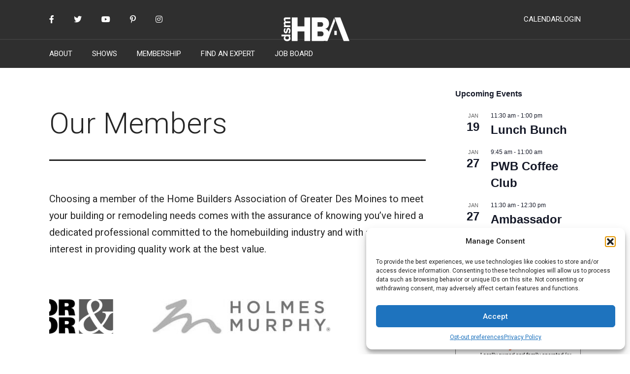

--- FILE ---
content_type: text/html; charset=UTF-8
request_url: https://www.dsmhba.com/members/?mt%5B0%5D=Associate+Members&mk=k
body_size: 37147
content:
<!doctype html>
<html lang="en-US" >
<head>
	<meta charset="UTF-8" />
<script>
var gform;gform||(document.addEventListener("gform_main_scripts_loaded",function(){gform.scriptsLoaded=!0}),document.addEventListener("gform/theme/scripts_loaded",function(){gform.themeScriptsLoaded=!0}),window.addEventListener("DOMContentLoaded",function(){gform.domLoaded=!0}),gform={domLoaded:!1,scriptsLoaded:!1,themeScriptsLoaded:!1,isFormEditor:()=>"function"==typeof InitializeEditor,callIfLoaded:function(o){return!(!gform.domLoaded||!gform.scriptsLoaded||!gform.themeScriptsLoaded&&!gform.isFormEditor()||(gform.isFormEditor()&&console.warn("The use of gform.initializeOnLoaded() is deprecated in the form editor context and will be removed in Gravity Forms 3.1."),o(),0))},initializeOnLoaded:function(o){gform.callIfLoaded(o)||(document.addEventListener("gform_main_scripts_loaded",()=>{gform.scriptsLoaded=!0,gform.callIfLoaded(o)}),document.addEventListener("gform/theme/scripts_loaded",()=>{gform.themeScriptsLoaded=!0,gform.callIfLoaded(o)}),window.addEventListener("DOMContentLoaded",()=>{gform.domLoaded=!0,gform.callIfLoaded(o)}))},hooks:{action:{},filter:{}},addAction:function(o,r,e,t){gform.addHook("action",o,r,e,t)},addFilter:function(o,r,e,t){gform.addHook("filter",o,r,e,t)},doAction:function(o){gform.doHook("action",o,arguments)},applyFilters:function(o){return gform.doHook("filter",o,arguments)},removeAction:function(o,r){gform.removeHook("action",o,r)},removeFilter:function(o,r,e){gform.removeHook("filter",o,r,e)},addHook:function(o,r,e,t,n){null==gform.hooks[o][r]&&(gform.hooks[o][r]=[]);var d=gform.hooks[o][r];null==n&&(n=r+"_"+d.length),gform.hooks[o][r].push({tag:n,callable:e,priority:t=null==t?10:t})},doHook:function(r,o,e){var t;if(e=Array.prototype.slice.call(e,1),null!=gform.hooks[r][o]&&((o=gform.hooks[r][o]).sort(function(o,r){return o.priority-r.priority}),o.forEach(function(o){"function"!=typeof(t=o.callable)&&(t=window[t]),"action"==r?t.apply(null,e):e[0]=t.apply(null,e)})),"filter"==r)return e[0]},removeHook:function(o,r,t,n){var e;null!=gform.hooks[o][r]&&(e=(e=gform.hooks[o][r]).filter(function(o,r,e){return!!(null!=n&&n!=o.tag||null!=t&&t!=o.priority)}),gform.hooks[o][r]=e)}});
</script>

	<meta name="viewport" content="width=device-width, initial-scale=1" />
	<meta name='robots' content='index, follow, max-image-preview:large, max-snippet:-1, max-video-preview:-1' />

<!-- Google Tag Manager for WordPress by gtm4wp.com -->
<script data-cfasync="false" data-pagespeed-no-defer>
	var gtm4wp_datalayer_name = "dataLayer";
	var dataLayer = dataLayer || [];
</script>
<!-- End Google Tag Manager for WordPress by gtm4wp.com -->
	<!-- This site is optimized with the Yoast SEO plugin v26.7 - https://yoast.com/wordpress/plugins/seo/ -->
	<link media="print" href="https://www.dsmhba.com/wp-content/cache/autoptimize/css/autoptimize_f637c8737ec7525695a5301f7a69ccd9.css" rel="stylesheet"><style id="aoatfcss" media="all">@charset "UTF-8";.wp-block-button__link{color:#fff;background-color:#32373c;border-radius:9999px;box-shadow:none;display:inline-block;font-size:1.125em;padding:calc(.667em + 2px) calc(1.333em + 2px);text-align:center;text-decoration:none;overflow-wrap:break-word;box-sizing:border-box}.wp-block-button__link:visited{color:#fff}@supports (column-gap:0.5em){.wp-block-buttons>.wp-block-button.wp-block-button{margin-right:0;margin-left:0}}.wp-block-buttons{display:flex;flex-direction:row;flex-wrap:wrap;column-gap:.5em}.wp-block-buttons>.wp-block-button{display:inline-block;margin-left:0;margin-right:.5em;margin-bottom:.5em}.wp-block-buttons>.wp-block-button:last-child{margin-right:0}.wp-block-buttons.is-content-justification-center{justify-content:center}.wp-block-cover{position:relative;background-size:cover;background-position:50%;min-height:430px;width:100%;display:flex;justify-content:center;align-items:center;padding:1em;box-sizing:border-box}.wp-block-cover:after{display:block;content:"";font-size:0;min-height:inherit}@supports (position:sticky){.wp-block-cover:after{content:none}}.wp-block-cover p:not(.has-text-color){color:inherit}.wp-block-cover img.wp-block-cover__image-background{position:absolute;top:0;left:0;right:0;bottom:0;margin:0;padding:0;width:100%;height:100%;max-width:none;max-height:none;-o-object-fit:cover;object-fit:cover;outline:0;border:none;box-shadow:none}.wp-block-cover__image-background{z-index:0}.wp-block-group{box-sizing:border-box;display:block;clear:both;display:flow-root}.wp-block-separator{border-top:1px solid;border-bottom:1px solid}.has-small-font-size{font-size:.8125em}.has-text-align-center{text-align:center}:root{--global--font-primary:var(--font-headings,Roboto,-apple-system,BlinkMacSystemFont,"Segoe UI",Oxygen-Sans,Ubuntu,Cantarell,"Helvetica Neue",sans-serif);--global--font-secondary:var(--font-base,Roboto,-apple-system,BlinkMacSystemFont,"Segoe UI",Oxygen-Sans,Ubuntu,Cantarell,"Helvetica Neue",sans-serif);--global--font-size-base:1.25rem;--global--font-size-xs:.875rem;--global--font-size-sm:1rem;--global--font-size-md:1.25rem;--global--font-size-lg:1.5rem;--global--font-size-xl:1.875rem;--global--font-size-xxl:2.25rem;--global--font-size-xxxl:3rem;--global--font-size-page-title:var(--global--font-size-xxl);--global--letter-spacing:normal;--global--line-height-body:1.7;--global--line-height-heading:1.3;--global--line-height-page-title:1.1;--heading--font-family:var(--global--font-primary);--heading--font-size-h6:var(--global--font-size-xs);--heading--font-size-h5:var(--global--font-size-sm);--heading--font-size-h4:var(--global--font-size-lg);--heading--font-size-h3:calc(1.25*var(--global--font-size-lg));--heading--font-size-h2:var(--global--font-size-xl);--heading--font-size-h1:var(--global--font-size-page-title);--heading--letter-spacing-h6:.05em;--heading--letter-spacing-h5:.05em;--heading--letter-spacing-h4:var(--global--letter-spacing);--heading--letter-spacing-h3:var(--global--letter-spacing);--heading--letter-spacing-h2:var(--global--letter-spacing);--heading--letter-spacing-h1:var(--global--letter-spacing);--heading--line-height-h6:var(--global--line-height-heading);--heading--line-height-h5:var(--global--line-height-heading);--heading--line-height-h4:var(--global--line-height-heading);--heading--line-height-h3:var(--global--line-height-heading);--heading--line-height-h2:var(--global--line-height-heading);--heading--line-height-h1:var(--global--line-height-page-title);--heading--font-weight:700;--heading--font-weight-page-title:300;--heading--font-weight-strong:600;--latest-posts--title-font-family:var(--heading--font-family);--latest-posts--title-font-size:var(--heading--font-size-h3);--latest-posts--description-font-family:var(--global--font-secondary);--latest-posts--description-font-size:var(--global--font-size-sm);--list--font-family:var(--global--font-secondary);--definition-term--font-family:var(--global--font-primary);--global--color-black:#000;--global--color-dark-gray:#252525;--global--color-blue:#062f87;--global--color-white:#fff;--global--color-white-50:rgba(255,255,255,.5);--global--color-white-90:rgba(255,255,255,.9);--global--color-primary:var(--global--color-dark-gray);--global--color-secondary:var(--global--color-blue);--global--color-primary-hover:var(--global--color-primary);--global--color-background:var(--global--color-white);--global--color-border:var(--global--color-primary);--global--spacing-unit:20px;--global--spacing-measure:unset;--global--spacing-horizontal:25px;--global--spacing-vertical:40px;--global--elevation:1px 1px 3px 0 rgba(0,0,0,.2);--form--font-family:var(--global--font-secondary);--form--font-size:var(--global--font-size-sm);--form--line-height:var(--global--line-height-body);--form--color-text:var(--global--color-dark-gray);--form--color-ranged:var(--global--color-secondary);--form--label-weight:500;--form--border-color:var(--global--color-secondary);--form--border-width:3px;--form--border-radius:0;--form--spacing-unit:calc(.5*var(--global--spacing-unit));--cover--height:calc(15*var(--global--spacing-vertical));--cover--color-foreground:var(--global--color-black);--cover--color-background:var(--global--color-white);--button--color-text:var(--global--color-background);--button--color-text-hover:var(--global--color-background);--button--color-text-active:var(--global--color-secondary);--button--color-background:var(--global--color-secondary);--button--color-background-active:var(--global--color-background);--button--font-family:var(--global--font-primary);--button--font-size:var(--global--font-size-xs);--button--font-weight:500;--button--line-height:1.5;--button--border-width:3px;--button--border-radius:5px;--button--padding-vertical:10px;--button--padding-horizontal:calc(2*var(--button--padding-vertical));--entry-header--color:var(--global--color-primary);--entry-header--color-link:currentColor;--entry-header--color-hover:var(--global--color-primary-hover);--entry-header--color-focus:var(--global--color-secondary);--entry-header--font-size:var(--heading--font-size-h2);--entry-content--font-family:var(--global--font-secondary);--entry-author-bio--font-family:var(--heading--font-family);--entry-author-bio--font-size:var(--heading--font-size-h4);--branding--color-text:var(--global--color-white);--branding--color-link:var(--global--color-white);--branding--color-link-hover:var(--global--color-white);--branding--title--font-family:var(--global--font-primary);--branding--title--font-size:var(--global--font-size-lg);--branding--title--font-size-mobile:var(--heading--font-size-h4);--branding--title--font-weight:400;--branding--title--text-transform:uppercase;--branding--description--font-family:var(--global--font-secondary);--branding--description--font-size:var(--global--font-size-sm);--branding--description--font-family:var(--global--font-secondary);--branding--logo--max-width:300px;--branding--logo--max-height:100px;--branding--logo--max-width-mobile:96px;--branding--logo--max-height-mobile:96px;--primary-nav--font-family:var(--global--font-secondary);--primary-nav--font-family-mobile:var(--global--font-primary);--primary-nav--font-size:15px;--primary-nav--font-size-sub-menu:15px;--primary-nav--font-size-mobile:var(--global--font-size-sm);--primary-nav--font-size-sub-menu-mobile:var(--global--font-size-sm);--primary-nav--font-size-button:var(--global--font-size-xs);--primary-nav--font-style:normal;--primary-nav--font-style-sub-menu-mobile:normal;--primary-nav--font-weight:400;--primary-nav--font-weight-button:500;--primary-nav--color-link:var(--global--color-white);--primary-nav--color-link-hover:var(--global--color-white);--primary-nav--color-text:var(--global--color-white);--primary-nav--padding:calc(1*var(--global--spacing-unit));--primary-nav--border-color:var(--global--color-primary);--pagination--color-text:var(--global--color-primary);--pagination--color-link-hover:var(--global--color-primary-hover);--pagination--font-family:var(--global--font-secondary);--pagination--font-size:var(--global--font-size-lg);--pagination--font-weight:400;--pagination--font-weight-strong:600;--footer--color-text:var(--global--color-white);--footer--color-link:var(--global--color-white);--footer--color-link-hover:var(--global--color-white);--footer--font-family:var(--global--font-primary);--footer--font-size:var(--global--font-size-sm);--pullquote--font-family:var(--global--font-primary);--pullquote--font-size:var(--heading--font-size-h3);--pullquote--font-style:normal;--pullquote--letter-spacing:var(--heading--letter-spacing-h4);--pullquote--line-height:var(--global--line-height-heading);--pullquote--border-width:3px;--pullquote--border-color:var(--global--color-primary);--pullquote--color-foreground:var(--global--color-primary);--pullquote--color-background:var(--global--color-background);--quote--font-family:var(--global--font-secondary);--quote--font-size:var(--global--font-size-md);--quote--font-size-large:var(--global--font-size-xl);--quote--font-style:normal;--quote--font-weight:700;--quote--font-weight-strong:bolder;--quote--font-style-large:normal;--quote--font-style-cite:normal;--quote--line-height:var(--global--line-height-body);--quote--line-height-large:1.35;--separator--border-color:var(--global--color-border);--separator--height:1px;--table--stripes-border-color:var(--global--color-light-gray);--table--stripes-background-color:var(--global--color-light-gray);--table--has-background-text-color:var(--global--color-dark-gray);--widget--line-height-list:1.9;--widget--line-height-title:1.4;--widget--font-weight-title:700;--widget--spacing-menu:calc(.66*var(--global--spacing-unit));--global--admin-bar--height:0px;--responsive--spacing-horizontal:calc(2*var(--global--spacing-horizontal)*0.6);--responsive--aligndefault-width:calc(100vw - var(--responsive--spacing-horizontal));--responsive--alignwide-width:calc(100vw - var(--responsive--spacing-horizontal));--responsive--alignfull-width:100%;--responsive--alignright-margin:var(--global--spacing-horizontal);--responsive--alignleft-margin:var(--global--spacing-horizontal)}@media only screen and (min-width:652px){:root{--global--font-size-xl:2.25rem;--global--font-size-xxl:3em;--global--font-size-xxxl:4.5rem;--heading--font-size-h3:2rem;--heading--font-size-h2:2.25rem}}html{line-height:1.15;-webkit-text-size-adjust:100%}main{display:block}h1{font-size:2em}a{background-color:transparent;text-decoration-thickness:1px;color:var(--wp--style--color--link,var(--global--color-primary));text-underline-offset:3px;text-decoration-skip-ink:all}img{border-style:none;height:auto;max-width:100%;vertical-align:middle}button{font-family:inherit;font-size:100%;line-height:1.15;margin:0;overflow:visible;text-transform:none;-webkit-appearance:button}button::-moz-focus-inner{border-style:none;padding:0}button:-moz-focusring{outline:ButtonText dotted 1px}::-webkit-file-upload-button{-webkit-appearance:button;font:inherit}[class*=inner-container]>:not(.entry-content):not(.alignwide):not(.alignfull):not(.alignleft):not(.alignright):not(.wp-block-separator):not(.woocommerce){max-width:var(--responsive--aligndefault-width);margin-left:auto;margin-right:auto}.primary-navigation,.site-branding{max-width:var(--responsive--alignwide-width);margin-left:auto;margin-right:auto}.alignfull,.wp-block-group .wp-block-group__inner-container>.alignfull{max-width:var(--responsive--alignfull-width);width:var(--responsive--alignfull-width);margin-left:auto;margin-right:auto}.site-header,.site-main{padding-top:var(--global--spacing-vertical);padding-bottom:var(--global--spacing-vertical);margin-left:auto;margin-right:auto}.site-header{padding-top:calc(.75*var(--global--spacing-vertical));padding-bottom:calc(2*var(--global--spacing-vertical))}.site-main>*{margin-top:calc(3*var(--global--spacing-vertical));margin-bottom:calc(3*var(--global--spacing-vertical))}.site-main>:first-child{margin-top:0}.site-main>:last-child{margin-bottom:0}.entry-content{margin-top:var(--global--spacing-vertical);margin-right:auto;margin-bottom:var(--global--spacing-vertical);margin-left:auto;font-family:var(--entry-content--font-family)}.entry-content>*,.site-main>article>*,[class*=inner-container]>*{margin-top:calc(.666*var(--global--spacing-vertical));margin-bottom:calc(.666*var(--global--spacing-vertical))}@media only screen and (min-width:482px){:root{--responsive--aligndefault-width:min(calc(100vw - 4*var(--global--spacing-horizontal)),1360px);--responsive--alignwide-width:calc(100vw - 4*var(--global--spacing-horizontal));--responsive--alignright-margin:calc(.5*(100vw - var(--responsive--aligndefault-width)));--responsive--alignleft-margin:calc(.5*(100vw - var(--responsive--aligndefault-width)))}.alignfull{max-width:var(--responsive--alignfull-width);width:auto;margin-left:auto;margin-right:auto}.site-header{padding-bottom:calc(3*var(--global--spacing-vertical))}.entry-content>*,.site-main>article>*,[class*=inner-container]>*{margin-top:var(--global--spacing-vertical);margin-bottom:var(--global--spacing-vertical)}}.entry-content>:first-child,.site-main>article>:first-child,[class*=inner-container]>:first-child{margin-top:0}.site-main>article>:last-child,[class*=inner-container]>:last-child{margin-bottom:0}body,h1,h2,hr,html,li,p,ul{padding:0;margin:0;-moz-osx-font-smoothing:grayscale;-webkit-font-smoothing:antialiased}html{box-sizing:border-box;font-family:var(--global--font-secondary);line-height:var(--global--line-height-body)}*{scroll-behavior:smooth}*,:after,:before{box-sizing:inherit}body{font-size:var(--global--font-size-base);font-weight:400;color:var(--global--color-primary);text-align:left;background-color:var(--global--color-background)}.entry-content:after,.entry-content:before,.site-content:after,.site-content:before,.site-header:after,.site-header:before{content:"";display:table;table-layout:fixed}.entry-content:after,.site-content:after,.site-header:after{clear:both}::-moz-placeholder{opacity:1}.entry-content img{max-width:100%}strong{font-weight:700}i{font-style:italic}.site .button,.wp-block-button .wp-block-button__link,button{border:var(--button--border-width) solid transparent;border-radius:var(--button--border-radius);font-weight:var(--button--font-weight);font-family:var(--button--font-family);font-size:var(--button--font-size);line-height:var(--button--line-height);padding:var(--button--padding-vertical) var(--button--padding-horizontal);text-decoration:none}.site .button:not(:hover):not(:active):not(.has-text-color),.wp-block-button .wp-block-button__link:not(:hover):not(:active):not(.has-text-color),button:not(:hover):not(:active):not(.has-text-color){color:var(--global--color-background)}.site .button:not(:hover):not(:active):not(.has-background),.wp-block-button .wp-block-button__link:not(:hover):not(:active):not(.has-background),button:not(:hover):not(:active):not(.has-background){background-color:var(--global--color-primary)}.wp-block-button:not(.is-style-outline) .wp-block-button__link:not(:hover):not(:active):not(.has-text-color){color:var(--global--color-background)}.wp-block-button:not(.is-style-outline) .wp-block-button__link:not(:hover):not(:active):not(.has-background){background-color:var(--global--color-secondary)}.wp-block-cover{background-color:var(--cover--color-background);margin-top:inherit;margin-bottom:inherit}.wp-block-cover.alignfull{margin-top:0;margin-bottom:0}.wp-block-cover .wp-block-cover__inner-container{width:100%;z-index:1;color:currentColor;margin-top:calc(2*var(--global--spacing-vertical));margin-bottom:calc(2*var(--global--spacing-vertical));width:calc(100% - 2*var(--global--spacing-vertical))}.wp-block-cover:not([class*=background-color]) .wp-block-cover__inner-container{color:var(--cover--color-foreground)}.wp-block-cover .wp-block-cover__inner-container>*{margin-top:calc(.666*var(--global--spacing-vertical));margin-bottom:calc(.666*var(--global--spacing-vertical))}@media only screen and (min-width:482px){.wp-block-cover .wp-block-cover__inner-container>*{margin-top:var(--global--spacing-vertical);margin-bottom:var(--global--spacing-vertical)}}.wp-block-cover .wp-block-cover__inner-container>:first-child{margin-top:0}.wp-block-cover .wp-block-cover__inner-container>:last-child{margin-bottom:0}.wp-block-group:after,.wp-block-group:before{content:"";display:block;clear:both}.wp-block-group .wp-block-group__inner-container{margin-left:auto;margin-right:auto}.wp-block-group .wp-block-group__inner-container>*{margin-top:calc(.666*var(--global--spacing-vertical));margin-bottom:calc(.666*var(--global--spacing-vertical))}.wp-block-group .wp-block-group__inner-container>:first-child{margin-top:0}.wp-block-group .wp-block-group__inner-container>:last-child{margin-bottom:0}h1,h2{clear:both;font-family:var(--heading--font-family);font-weight:var(--heading--font-weight)}h2 strong{font-weight:var(--heading--font-weight-strong)}h1{font-size:var(--heading--font-size-h1);letter-spacing:var(--heading--letter-spacing-h1);line-height:var(--heading--line-height-h1)}h2{font-size:var(--heading--font-size-h2);letter-spacing:var(--heading--letter-spacing-h2);line-height:var(--heading--line-height-h2)}ul{font-family:var(--list--font-family);margin:0;padding-left:calc(2*var(--global--spacing-horizontal));list-style-type:disc}ul ul{list-style-type:circle}p{line-height:var(--wp--typography--line-height,var(--global--line-height-body))}hr{box-sizing:content-box;height:0;overflow:visible;border-style:none;border-bottom:var(--separator--height) solid var(--separator--border-color);clear:both;margin-left:auto;margin-right:auto}hr.wp-block-separator{border-bottom:var(--separator--height) solid var(--separator--border-color);opacity:1}hr.wp-block-separator:not(.is-style-dots):not(.alignwide){max-width:var(--responsive--aligndefault-width)}:root .has-small-font-size{font-size:var(--global--font-size-sm)}.alignfull{clear:both}.site-header{background-color:#252525F3;padding:0}.home .site-header{position:absolute;top:0;left:0;width:100%;z-index:999}.site-branding{display:flex;align-items:center;justify-content:space-between;height:79px;color:var(--branding--color-text)}.site-branding+.wp-block-separator{max-width:inherit!important;border-bottom:none}.mobile-social,.site-social{position:relative;display:flex;font-size:var(--global--font-size-sm);margin-left:calc(-1*var(--primary-nav--padding))}.mobile-social a,.site-social a{padding:var(--primary-nav--padding)!important}.mobile-social .fab,.site-social .fab{color:var(--global--color-white)}.mobile-social{padding:calc(1*var(--global--spacing-unit));border-bottom:1px solid #3d3d3d;margin-bottom:calc(1*var(--global--spacing-unit));margin-left:0}.site-login{position:relative;display:flex;gap:calc(1.8*var(--global--spacing-unit));font-size:15px}.site-login a{color:var(--global--color-white);text-decoration:none}.mobile-login{border-top:1px solid #3d3d3d;margin-top:calc(1*var(--global--spacing-unit))}.mobile-login a{padding:var(--primary-nav--padding)}@media only screen and (min-width:822px){:root{--responsive--aligndefault-width:min(calc(100vw - 8*var(--global--spacing-horizontal)),1360px);--responsive--alignwide-width:min(calc(100vw - 8*var(--global--spacing-horizontal)),1360px)}.mobile-login,.mobile-social{display:none}}.site-logo{margin:calc(var(--global--spacing-vertical)/2) 0}.site-header .site-logo{position:absolute;width:100%;text-align:center;left:0}.site-logo .custom-logo{margin-left:auto;margin-right:auto;max-width:var(--branding--logo--max-width-mobile);max-height:var(--branding--logo--max-height-mobile);height:auto;display:inline-block;width:auto}@media only screen and (min-width:482px){.wp-block-group .wp-block-group__inner-container>*{margin-top:var(--global--spacing-vertical);margin-bottom:var(--global--spacing-vertical)}.site-logo .custom-logo{max-width:var(--branding--logo--max-width);max-height:var(--branding--logo--max-height);height:auto;width:auto}}.entry-content p{word-wrap:break-word}.home .site-main{padding-top:0}.menu-button-container{display:none;justify-content:space-between;position:absolute;left:0;top:0;padding-top:calc(.5*var(--global--spacing-vertical));padding-bottom:calc(.25*var(--global--spacing-vertical))}.menu-button-container #primary-mobile-menu{display:flex;padding:calc(var(--button--padding-vertical) - .25*var(--global--spacing-unit)) calc(.5*var(--button--padding-horizontal));font-size:var(--primary-nav--font-size-button);font-weight:var(--primary-nav--font-weight-button);background-color:transparent;border:none;color:var(--primary-nav--color-link)}.menu-button-container #primary-mobile-menu .dropdown-icon{display:flex;align-items:center}.menu-button-container #primary-mobile-menu .dropdown-icon .svg-icon{margin-left:calc(.25*var(--global--spacing-unit))}.menu-button-container #primary-mobile-menu .dropdown-icon.open .svg-icon{position:relative;top:-1px}.menu-button-container #primary-mobile-menu .dropdown-icon.close{display:none}.primary-navigation{color:var(--primary-nav--color-text);font-size:var(--primary-nav--font-size);line-height:1.15;margin-top:0;margin-bottom:0}.primary-navigation>.primary-menu-container{position:fixed;visibility:hidden;opacity:0;top:0;right:0;bottom:0;left:0;padding-bottom:var(--global--spacing-horizontal);background-color:var(--global--color-primary);transform:translateY(var(--global--spacing-vertical))}@media only screen and (max-width:821px){.site-login,.site-social{display:none}.site-header.has-logo:not(.has-title-and-tagline).has-menu .site-logo{position:absolute;padding-top:calc(.5*var(--global--spacing-vertical));margin-top:0;top:var(--global--admin-bar--height)}.site-header.has-logo:not(.has-title-and-tagline).has-menu .site-logo img{max-height:calc(var(--button--padding-vertical) - .25*var(--global--spacing-unit) + 1.7em)}.menu-button-container{display:flex}.primary-navigation>.primary-menu-container{height:100vh;z-index:499;overflow-x:hidden;overflow-y:auto;border:2px solid transparent}.primary-navigation>div>.menu-wrapper ul{padding-left:0}}.primary-navigation>div>.menu-wrapper{display:flex;justify-content:flex-start;flex-wrap:wrap;list-style:none;margin:0;max-width:none;padding-left:0;position:relative}.primary-navigation>div>.menu-wrapper li{display:block;position:relative;width:100%}.primary-navigation>div>.menu-wrapper .sub-menu-toggle{display:none;height:calc(2*var(--primary-nav--padding) + 1.15em + 1px);width:44px;padding:0;justify-content:center;align-items:center;background:0 0;color:currentColor;border:none}@media only screen and (max-width:821px){.primary-navigation>div>.menu-wrapper .sub-menu-toggle{display:none}.primary-navigation .sub-menu .menu-item:last-child{margin-bottom:0}}.primary-navigation>div>.menu-wrapper .sub-menu-toggle .icon-minus,.primary-navigation>div>.menu-wrapper .sub-menu-toggle .icon-plus{height:100%;display:flex;align-items:center}.primary-navigation>div>.menu-wrapper .sub-menu-toggle .icon-minus svg,.primary-navigation>div>.menu-wrapper .sub-menu-toggle .icon-plus svg{margin-top:-1px}.primary-navigation>div>.menu-wrapper .sub-menu-toggle .icon-minus{display:none}.primary-navigation>div>.menu-wrapper>li>.sub-menu{position:relative}.primary-navigation a{display:block;font-family:var(--primary-nav--font-family-mobile);font-size:var(--primary-nav--font-size-mobile);font-weight:var(--primary-nav--font-weight);padding:var(--primary-nav--padding) var(--global--spacing-unit);text-decoration:none}@media only screen and (min-width:822px){.primary-navigation{position:relative;margin-left:auto}.primary-navigation>.primary-menu-container{visibility:visible;opacity:1;position:relative;padding:0;background-color:transparent;overflow:initial;transform:none}.primary-navigation>.primary-menu-container ul>li .sub-menu-toggle[aria-expanded=false]~ul{display:none}.primary-navigation>div>.menu-wrapper li{margin:0;width:inherit}.primary-navigation>div>.menu-wrapper li:last-child{margin-right:0}.primary-navigation>div>.menu-wrapper>li>.sub-menu{left:0;margin:0;min-width:max-content;position:absolute;top:100%;z-index:88888}.primary-navigation .primary-menu-container{margin-right:calc(0px - var(--primary-nav--padding));margin-left:calc(0px - var(--primary-nav--padding))}.primary-navigation .primary-menu-container>ul>.menu-item{display:flex}.primary-navigation .primary-menu-container>ul>.menu-item>a{padding-left:var(--primary-nav--padding);padding-right:var(--primary-nav--padding)}.primary-navigation .primary-menu-container>ul>.menu-item>a+.sub-menu-toggle{margin-left:calc(5px - var(--primary-nav--padding))}.primary-navigation a{display:block;font-family:var(--primary-nav--font-family);font-size:var(--primary-nav--font-size);font-weight:var(--primary-nav--font-weight)}.primary-navigation .sub-menu{background-color:var(--global--color-secondary)}}.primary-navigation a:link,.primary-navigation a:visited{color:var(--primary-nav--color-link-hover)}.primary-navigation .sub-menu{margin:0;padding:calc(.66*var(--global--spacing-unit)) 0;list-style:none;margin-left:var(--primary-nav--padding);border-bottom-left-radius:var(--button--border-radius);border-bottom-right-radius:var(--button--border-radius)}.primary-navigation .sub-menu .menu-item>a{padding:calc(.5*var(--primary-nav--padding)) calc(1.25*var(--primary-nav--padding));display:block;font-size:var(--primary-nav--font-size-sub-menu-mobile);font-style:var(--primary-nav--font-style-sub-menu-mobile)}@media only screen and (min-width:822px){.primary-navigation .sub-menu .menu-item>a{font-size:var(--primary-nav--font-size-sub-menu);font-style:var(--primary-nav--font-style)}}@media only screen and (max-width:821px){.primary-navigation{max-width:none}}.screen-reader-text{-webkit-clip-path:inset(50%);clip-path:inset(50%);word-wrap:normal!important;border:0;clip:rect(1px,1px,1px,1px);-webkit-clip-path:inset(50%);clip-path:inset(50%);height:1px;margin:-1px;overflow:hidden;padding:0;position:absolute!important;width:1px;word-wrap:normal!important;word-break:normal}header *,main *{max-width:var(--global--spacing-measure)}article,body,div,header,hr,html,main,nav{max-width:none}.sponsor .sponsor-logo img{display:block;max-height:50px;width:auto}.sponsors .wp-block-group__inner-container{display:flex;flex-wrap:wrap;justify-content:center}.sponsors .sponsor{margin:calc(.5*var(--global--spacing-vertical)) 0!important;padding:0 40px;display:flex;justify-content:center}.sponsors .sponsor a img{mix-blend-mode:luminosity}.home .sponsors{max-width:none!important}.home .sponsors .sponsor .sponsor-logo img{max-height:none}.wp-block-group.carousel{overflow:hidden}.wp-block-group.carousel .wp-block-group__inner-container{flex-wrap:nowrap;justify-content:initial;margin-left:0}.wp-block-group.carousel .wp-block-group__inner-container>*{flex-shrink:0}.fab{color:var(--local--color-secondary,var(--global--color-secondary));-moz-osx-font-smoothing:grayscale;-webkit-font-smoothing:antialiased;display:inline-block;font-style:normal;font-variant:normal;text-rendering:auto;line-height:1;font-family:"Font Awesome 5 Brands";font-weight:400}#banner-slider{height:100vh;max-height:900px;position:relative}#banner-slider>.wp-block-group__inner-container>*{height:100vh;max-height:900px;position:absolute;margin:0}#banner-slider .wp-block-group>.wp-block-group__inner-container{max-width:1100px;padding:75px 150px;background-color:rgba(255,255,255,.75)}@media only screen and (max-width:1023px){#banner-slider p{font-size:36px!important}#banner-slider .wp-block-group>.wp-block-group__inner-container{padding:30px}}@media only screen and (max-width:651px){#banner-slider p{font-size:24px!important}}@keyframes fader{from{opacity:1}to{opacity:0}}.fa-facebook-f:before{content:"\f39e"}.fa-instagram:before{content:"\f16d"}.fa-pinterest-p:before{content:"\f231"}.fa-twitter:before{content:"\f099"}.fa-youtube:before{content:"\f167"}@font-face{font-family:"Font Awesome 5 Brands";font-style:normal;font-weight:400;font-display:block;src:url(https://use.fontawesome.com/releases/v5.15.4/webfonts/fa-brands-400.eot);src:url(https://use.fontawesome.com/releases/v5.15.4/webfonts/fa-brands-400.eot?#iefix) format("embedded-opentype"),url(https://use.fontawesome.com/releases/v5.15.4/webfonts/fa-brands-400.woff2) format("woff2"),url(https://use.fontawesome.com/releases/v5.15.4/webfonts/fa-brands-400.woff) format("woff"),url(https://use.fontawesome.com/releases/v5.15.4/webfonts/fa-brands-400.ttf) format("truetype"),url(https://use.fontawesome.com/releases/v5.15.4/webfonts/fa-brands-400.svg#fontawesome) format("svg")}body.custom-background{background-color:#fff}</style><link rel="stylesheet" media="print" href="https://www.dsmhba.com/wp-content/cache/autoptimize/css/autoptimize_57e0f13b68cc5b246c7bbb31dabac4fe.css" onload="this.onload=null;this.media='all';"><noscript id="aonoscrcss"><link media="all" href="https://www.dsmhba.com/wp-content/cache/autoptimize/css/autoptimize_57e0f13b68cc5b246c7bbb31dabac4fe.css" rel="stylesheet"></noscript><title>Our Members - HBA of Greater Des Moines</title>
	<link rel="canonical" href="https://www.dsmhba.com/members/" />
	<meta property="og:locale" content="en_US" />
	<meta property="og:type" content="article" />
	<meta property="og:title" content="Our Members - HBA of Greater Des Moines" />
	<meta property="og:description" content="Choosing a member of the Home Builders Association of Greater Des Moines to meet your building or remodeling needs comes with the assurance of knowing you’ve hired a dedicated professional&hellip; Continue reading Our Members" />
	<meta property="og:url" content="https://www.dsmhba.com/members/" />
	<meta property="og:site_name" content="HBA of Greater Des Moines" />
	<meta property="article:modified_time" content="2025-11-05T20:33:50+00:00" />
	<meta name="twitter:card" content="summary_large_image" />
	<meta name="twitter:label1" content="Est. reading time" />
	<meta name="twitter:data1" content="1 minute" />
	<script type="application/ld+json" class="yoast-schema-graph">{"@context":"https://schema.org","@graph":[{"@type":"WebPage","@id":"https://www.dsmhba.com/members/","url":"https://www.dsmhba.com/members/","name":"Our Members - HBA of Greater Des Moines","isPartOf":{"@id":"https://www.dsmhba.com/#website"},"datePublished":"2021-10-15T17:19:35+00:00","dateModified":"2025-11-05T20:33:50+00:00","breadcrumb":{"@id":"https://www.dsmhba.com/members/#breadcrumb"},"inLanguage":"en-US","potentialAction":[{"@type":"ReadAction","target":["https://www.dsmhba.com/members/"]}]},{"@type":"BreadcrumbList","@id":"https://www.dsmhba.com/members/#breadcrumb","itemListElement":[{"@type":"ListItem","position":1,"name":"Home","item":"https://www.dsmhba.com/"},{"@type":"ListItem","position":2,"name":"Our Members"}]},{"@type":"WebSite","@id":"https://www.dsmhba.com/#website","url":"https://www.dsmhba.com/","name":"HBA of Greater Des Moines","description":"The HBA of Greater Des Moines is dedicated to serving Iowa home builders and members in the surrounding communities. Resources, news, builder directory, and more.","publisher":{"@id":"https://www.dsmhba.com/#organization"},"potentialAction":[{"@type":"SearchAction","target":{"@type":"EntryPoint","urlTemplate":"https://www.dsmhba.com/?s={search_term_string}"},"query-input":{"@type":"PropertyValueSpecification","valueRequired":true,"valueName":"search_term_string"}}],"inLanguage":"en-US"},{"@type":"Organization","@id":"https://www.dsmhba.com/#organization","name":"HBA of Greater Des Moines","url":"https://www.dsmhba.com/","logo":{"@type":"ImageObject","inLanguage":"en-US","@id":"https://www.dsmhba.com/#/schema/logo/image/","url":"https://www.dsmhba.com/wp-content/uploads/2021/11/dsmhba-logo.png","contentUrl":"https://www.dsmhba.com/wp-content/uploads/2021/11/dsmhba-logo.png","width":139,"height":49,"caption":"HBA of Greater Des Moines"},"image":{"@id":"https://www.dsmhba.com/#/schema/logo/image/"}}]}</script>
	<!-- / Yoast SEO plugin. -->


<link rel='dns-prefetch' href='//use.fontawesome.com' />
<link rel="alternate" type="application/rss+xml" title="HBA of Greater Des Moines &raquo; Feed" href="https://www.dsmhba.com/feed/" />
<link rel="alternate" type="application/rss+xml" title="HBA of Greater Des Moines &raquo; Comments Feed" href="https://www.dsmhba.com/comments/feed/" />
<link rel="alternate" type="text/calendar" title="HBA of Greater Des Moines &raquo; iCal Feed" href="https://www.dsmhba.com/events/?ical=1" />
<link rel="alternate" title="oEmbed (JSON)" type="application/json+oembed" href="https://www.dsmhba.com/wp-json/oembed/1.0/embed?url=https%3A%2F%2Fwww.dsmhba.com%2Fmembers%2F" />
<link rel="alternate" title="oEmbed (XML)" type="text/xml+oembed" href="https://www.dsmhba.com/wp-json/oembed/1.0/embed?url=https%3A%2F%2Fwww.dsmhba.com%2Fmembers%2F&#038;format=xml" />
<style id='wp-img-auto-sizes-contain-inline-css'>
img:is([sizes=auto i],[sizes^="auto," i]){contain-intrinsic-size:3000px 1500px}
/*# sourceURL=wp-img-auto-sizes-contain-inline-css */
</style>

<style id='wp-emoji-styles-inline-css'>

	img.wp-smiley, img.emoji {
		display: inline !important;
		border: none !important;
		box-shadow: none !important;
		height: 1em !important;
		width: 1em !important;
		margin: 0 0.07em !important;
		vertical-align: -0.1em !important;
		background: none !important;
		padding: 0 !important;
	}
/*# sourceURL=wp-emoji-styles-inline-css */
</style>

<style id='wp-block-heading-inline-css'>
h1:where(.wp-block-heading).has-background,h2:where(.wp-block-heading).has-background,h3:where(.wp-block-heading).has-background,h4:where(.wp-block-heading).has-background,h5:where(.wp-block-heading).has-background,h6:where(.wp-block-heading).has-background{padding:1.25em 2.375em}h1.has-text-align-left[style*=writing-mode]:where([style*=vertical-lr]),h1.has-text-align-right[style*=writing-mode]:where([style*=vertical-rl]),h2.has-text-align-left[style*=writing-mode]:where([style*=vertical-lr]),h2.has-text-align-right[style*=writing-mode]:where([style*=vertical-rl]),h3.has-text-align-left[style*=writing-mode]:where([style*=vertical-lr]),h3.has-text-align-right[style*=writing-mode]:where([style*=vertical-rl]),h4.has-text-align-left[style*=writing-mode]:where([style*=vertical-lr]),h4.has-text-align-right[style*=writing-mode]:where([style*=vertical-rl]),h5.has-text-align-left[style*=writing-mode]:where([style*=vertical-lr]),h5.has-text-align-right[style*=writing-mode]:where([style*=vertical-rl]),h6.has-text-align-left[style*=writing-mode]:where([style*=vertical-lr]),h6.has-text-align-right[style*=writing-mode]:where([style*=vertical-rl]){rotate:180deg}
/*# sourceURL=https://www.dsmhba.com/wp-includes/blocks/heading/style.min.css */
</style>
<style id='wp-block-image-inline-css'>
.wp-block-image>a,.wp-block-image>figure>a{display:inline-block}.wp-block-image img{box-sizing:border-box;height:auto;max-width:100%;vertical-align:bottom}@media not (prefers-reduced-motion){.wp-block-image img.hide{visibility:hidden}.wp-block-image img.show{animation:show-content-image .4s}}.wp-block-image[style*=border-radius] img,.wp-block-image[style*=border-radius]>a{border-radius:inherit}.wp-block-image.has-custom-border img{box-sizing:border-box}.wp-block-image.aligncenter{text-align:center}.wp-block-image.alignfull>a,.wp-block-image.alignwide>a{width:100%}.wp-block-image.alignfull img,.wp-block-image.alignwide img{height:auto;width:100%}.wp-block-image .aligncenter,.wp-block-image .alignleft,.wp-block-image .alignright,.wp-block-image.aligncenter,.wp-block-image.alignleft,.wp-block-image.alignright{display:table}.wp-block-image .aligncenter>figcaption,.wp-block-image .alignleft>figcaption,.wp-block-image .alignright>figcaption,.wp-block-image.aligncenter>figcaption,.wp-block-image.alignleft>figcaption,.wp-block-image.alignright>figcaption{caption-side:bottom;display:table-caption}.wp-block-image .alignleft{float:left;margin:.5em 1em .5em 0}.wp-block-image .alignright{float:right;margin:.5em 0 .5em 1em}.wp-block-image .aligncenter{margin-left:auto;margin-right:auto}.wp-block-image :where(figcaption){margin-bottom:1em;margin-top:.5em}.wp-block-image.is-style-circle-mask img{border-radius:9999px}@supports ((-webkit-mask-image:none) or (mask-image:none)) or (-webkit-mask-image:none){.wp-block-image.is-style-circle-mask img{border-radius:0;-webkit-mask-image:url('data:image/svg+xml;utf8,<svg viewBox="0 0 100 100" xmlns="http://www.w3.org/2000/svg"><circle cx="50" cy="50" r="50"/></svg>');mask-image:url('data:image/svg+xml;utf8,<svg viewBox="0 0 100 100" xmlns="http://www.w3.org/2000/svg"><circle cx="50" cy="50" r="50"/></svg>');mask-mode:alpha;-webkit-mask-position:center;mask-position:center;-webkit-mask-repeat:no-repeat;mask-repeat:no-repeat;-webkit-mask-size:contain;mask-size:contain}}:root :where(.wp-block-image.is-style-rounded img,.wp-block-image .is-style-rounded img){border-radius:9999px}.wp-block-image figure{margin:0}.wp-lightbox-container{display:flex;flex-direction:column;position:relative}.wp-lightbox-container img{cursor:zoom-in}.wp-lightbox-container img:hover+button{opacity:1}.wp-lightbox-container button{align-items:center;backdrop-filter:blur(16px) saturate(180%);background-color:#5a5a5a40;border:none;border-radius:4px;cursor:zoom-in;display:flex;height:20px;justify-content:center;opacity:0;padding:0;position:absolute;right:16px;text-align:center;top:16px;width:20px;z-index:100}@media not (prefers-reduced-motion){.wp-lightbox-container button{transition:opacity .2s ease}}.wp-lightbox-container button:focus-visible{outline:3px auto #5a5a5a40;outline:3px auto -webkit-focus-ring-color;outline-offset:3px}.wp-lightbox-container button:hover{cursor:pointer;opacity:1}.wp-lightbox-container button:focus{opacity:1}.wp-lightbox-container button:focus,.wp-lightbox-container button:hover,.wp-lightbox-container button:not(:hover):not(:active):not(.has-background){background-color:#5a5a5a40;border:none}.wp-lightbox-overlay{box-sizing:border-box;cursor:zoom-out;height:100vh;left:0;overflow:hidden;position:fixed;top:0;visibility:hidden;width:100%;z-index:100000}.wp-lightbox-overlay .close-button{align-items:center;cursor:pointer;display:flex;justify-content:center;min-height:40px;min-width:40px;padding:0;position:absolute;right:calc(env(safe-area-inset-right) + 16px);top:calc(env(safe-area-inset-top) + 16px);z-index:5000000}.wp-lightbox-overlay .close-button:focus,.wp-lightbox-overlay .close-button:hover,.wp-lightbox-overlay .close-button:not(:hover):not(:active):not(.has-background){background:none;border:none}.wp-lightbox-overlay .lightbox-image-container{height:var(--wp--lightbox-container-height);left:50%;overflow:hidden;position:absolute;top:50%;transform:translate(-50%,-50%);transform-origin:top left;width:var(--wp--lightbox-container-width);z-index:9999999999}.wp-lightbox-overlay .wp-block-image{align-items:center;box-sizing:border-box;display:flex;height:100%;justify-content:center;margin:0;position:relative;transform-origin:0 0;width:100%;z-index:3000000}.wp-lightbox-overlay .wp-block-image img{height:var(--wp--lightbox-image-height);min-height:var(--wp--lightbox-image-height);min-width:var(--wp--lightbox-image-width);width:var(--wp--lightbox-image-width)}.wp-lightbox-overlay .wp-block-image figcaption{display:none}.wp-lightbox-overlay button{background:none;border:none}.wp-lightbox-overlay .scrim{background-color:#fff;height:100%;opacity:.9;position:absolute;width:100%;z-index:2000000}.wp-lightbox-overlay.active{visibility:visible}@media not (prefers-reduced-motion){.wp-lightbox-overlay.active{animation:turn-on-visibility .25s both}.wp-lightbox-overlay.active img{animation:turn-on-visibility .35s both}.wp-lightbox-overlay.show-closing-animation:not(.active){animation:turn-off-visibility .35s both}.wp-lightbox-overlay.show-closing-animation:not(.active) img{animation:turn-off-visibility .25s both}.wp-lightbox-overlay.zoom.active{animation:none;opacity:1;visibility:visible}.wp-lightbox-overlay.zoom.active .lightbox-image-container{animation:lightbox-zoom-in .4s}.wp-lightbox-overlay.zoom.active .lightbox-image-container img{animation:none}.wp-lightbox-overlay.zoom.active .scrim{animation:turn-on-visibility .4s forwards}.wp-lightbox-overlay.zoom.show-closing-animation:not(.active){animation:none}.wp-lightbox-overlay.zoom.show-closing-animation:not(.active) .lightbox-image-container{animation:lightbox-zoom-out .4s}.wp-lightbox-overlay.zoom.show-closing-animation:not(.active) .lightbox-image-container img{animation:none}.wp-lightbox-overlay.zoom.show-closing-animation:not(.active) .scrim{animation:turn-off-visibility .4s forwards}}@keyframes show-content-image{0%{visibility:hidden}99%{visibility:hidden}to{visibility:visible}}@keyframes turn-on-visibility{0%{opacity:0}to{opacity:1}}@keyframes turn-off-visibility{0%{opacity:1;visibility:visible}99%{opacity:0;visibility:visible}to{opacity:0;visibility:hidden}}@keyframes lightbox-zoom-in{0%{transform:translate(calc((-100vw + var(--wp--lightbox-scrollbar-width))/2 + var(--wp--lightbox-initial-left-position)),calc(-50vh + var(--wp--lightbox-initial-top-position))) scale(var(--wp--lightbox-scale))}to{transform:translate(-50%,-50%) scale(1)}}@keyframes lightbox-zoom-out{0%{transform:translate(-50%,-50%) scale(1);visibility:visible}99%{visibility:visible}to{transform:translate(calc((-100vw + var(--wp--lightbox-scrollbar-width))/2 + var(--wp--lightbox-initial-left-position)),calc(-50vh + var(--wp--lightbox-initial-top-position))) scale(var(--wp--lightbox-scale));visibility:hidden}}
/*# sourceURL=https://www.dsmhba.com/wp-includes/blocks/image/style.min.css */
</style>
<style id='wp-block-image-theme-inline-css'>
:root :where(.wp-block-image figcaption){color:#555;font-size:13px;text-align:center}.is-dark-theme :root :where(.wp-block-image figcaption){color:#ffffffa6}.wp-block-image{margin:0 0 1em}
/*# sourceURL=https://www.dsmhba.com/wp-includes/blocks/image/theme.min.css */
</style>
<style id='wp-block-group-inline-css'>
.wp-block-group{box-sizing:border-box}:where(.wp-block-group.wp-block-group-is-layout-constrained){position:relative}
/*# sourceURL=https://www.dsmhba.com/wp-includes/blocks/group/style.min.css */
</style>
<style id='wp-block-group-theme-inline-css'>
:where(.wp-block-group.has-background){padding:1.25em 2.375em}
/*# sourceURL=https://www.dsmhba.com/wp-includes/blocks/group/theme.min.css */
</style>
<style id='global-styles-inline-css'>
:root{--wp--preset--aspect-ratio--square: 1;--wp--preset--aspect-ratio--4-3: 4/3;--wp--preset--aspect-ratio--3-4: 3/4;--wp--preset--aspect-ratio--3-2: 3/2;--wp--preset--aspect-ratio--2-3: 2/3;--wp--preset--aspect-ratio--16-9: 16/9;--wp--preset--aspect-ratio--9-16: 9/16;--wp--preset--color--black: #000000;--wp--preset--color--cyan-bluish-gray: #abb8c3;--wp--preset--color--white: #FFFFFF;--wp--preset--color--pale-pink: #f78da7;--wp--preset--color--vivid-red: #cf2e2e;--wp--preset--color--luminous-vivid-orange: #ff6900;--wp--preset--color--luminous-vivid-amber: #fcb900;--wp--preset--color--light-green-cyan: #7bdcb5;--wp--preset--color--vivid-green-cyan: #00d084;--wp--preset--color--pale-cyan-blue: #8ed1fc;--wp--preset--color--vivid-cyan-blue: #0693e3;--wp--preset--color--vivid-purple: #9b51e0;--wp--preset--color--dark-gray: #252525;--wp--preset--color--blue: #062F87;--wp--preset--gradient--vivid-cyan-blue-to-vivid-purple: linear-gradient(135deg,rgb(6,147,227) 0%,rgb(155,81,224) 100%);--wp--preset--gradient--light-green-cyan-to-vivid-green-cyan: linear-gradient(135deg,rgb(122,220,180) 0%,rgb(0,208,130) 100%);--wp--preset--gradient--luminous-vivid-amber-to-luminous-vivid-orange: linear-gradient(135deg,rgb(252,185,0) 0%,rgb(255,105,0) 100%);--wp--preset--gradient--luminous-vivid-orange-to-vivid-red: linear-gradient(135deg,rgb(255,105,0) 0%,rgb(207,46,46) 100%);--wp--preset--gradient--very-light-gray-to-cyan-bluish-gray: linear-gradient(135deg,rgb(238,238,238) 0%,rgb(169,184,195) 100%);--wp--preset--gradient--cool-to-warm-spectrum: linear-gradient(135deg,rgb(74,234,220) 0%,rgb(151,120,209) 20%,rgb(207,42,186) 40%,rgb(238,44,130) 60%,rgb(251,105,98) 80%,rgb(254,248,76) 100%);--wp--preset--gradient--blush-light-purple: linear-gradient(135deg,rgb(255,206,236) 0%,rgb(152,150,240) 100%);--wp--preset--gradient--blush-bordeaux: linear-gradient(135deg,rgb(254,205,165) 0%,rgb(254,45,45) 50%,rgb(107,0,62) 100%);--wp--preset--gradient--luminous-dusk: linear-gradient(135deg,rgb(255,203,112) 0%,rgb(199,81,192) 50%,rgb(65,88,208) 100%);--wp--preset--gradient--pale-ocean: linear-gradient(135deg,rgb(255,245,203) 0%,rgb(182,227,212) 50%,rgb(51,167,181) 100%);--wp--preset--gradient--electric-grass: linear-gradient(135deg,rgb(202,248,128) 0%,rgb(113,206,126) 100%);--wp--preset--gradient--midnight: linear-gradient(135deg,rgb(2,3,129) 0%,rgb(40,116,252) 100%);--wp--preset--font-size--small: 18px;--wp--preset--font-size--medium: 20px;--wp--preset--font-size--large: 24px;--wp--preset--font-size--x-large: 42px;--wp--preset--font-size--extra-small: 16px;--wp--preset--font-size--normal: 20px;--wp--preset--font-size--extra-large: 40px;--wp--preset--font-size--huge: 96px;--wp--preset--font-size--gigantic: 144px;--wp--preset--spacing--20: 0.44rem;--wp--preset--spacing--30: 0.67rem;--wp--preset--spacing--40: 1rem;--wp--preset--spacing--50: 1.5rem;--wp--preset--spacing--60: 2.25rem;--wp--preset--spacing--70: 3.38rem;--wp--preset--spacing--80: 5.06rem;--wp--preset--shadow--natural: 6px 6px 9px rgba(0, 0, 0, 0.2);--wp--preset--shadow--deep: 12px 12px 50px rgba(0, 0, 0, 0.4);--wp--preset--shadow--sharp: 6px 6px 0px rgba(0, 0, 0, 0.2);--wp--preset--shadow--outlined: 6px 6px 0px -3px rgb(255, 255, 255), 6px 6px rgb(0, 0, 0);--wp--preset--shadow--crisp: 6px 6px 0px rgb(0, 0, 0);}:where(.is-layout-flex){gap: 0.5em;}:where(.is-layout-grid){gap: 0.5em;}body .is-layout-flex{display: flex;}.is-layout-flex{flex-wrap: wrap;align-items: center;}.is-layout-flex > :is(*, div){margin: 0;}body .is-layout-grid{display: grid;}.is-layout-grid > :is(*, div){margin: 0;}:where(.wp-block-columns.is-layout-flex){gap: 2em;}:where(.wp-block-columns.is-layout-grid){gap: 2em;}:where(.wp-block-post-template.is-layout-flex){gap: 1.25em;}:where(.wp-block-post-template.is-layout-grid){gap: 1.25em;}.has-black-color{color: var(--wp--preset--color--black) !important;}.has-cyan-bluish-gray-color{color: var(--wp--preset--color--cyan-bluish-gray) !important;}.has-white-color{color: var(--wp--preset--color--white) !important;}.has-pale-pink-color{color: var(--wp--preset--color--pale-pink) !important;}.has-vivid-red-color{color: var(--wp--preset--color--vivid-red) !important;}.has-luminous-vivid-orange-color{color: var(--wp--preset--color--luminous-vivid-orange) !important;}.has-luminous-vivid-amber-color{color: var(--wp--preset--color--luminous-vivid-amber) !important;}.has-light-green-cyan-color{color: var(--wp--preset--color--light-green-cyan) !important;}.has-vivid-green-cyan-color{color: var(--wp--preset--color--vivid-green-cyan) !important;}.has-pale-cyan-blue-color{color: var(--wp--preset--color--pale-cyan-blue) !important;}.has-vivid-cyan-blue-color{color: var(--wp--preset--color--vivid-cyan-blue) !important;}.has-vivid-purple-color{color: var(--wp--preset--color--vivid-purple) !important;}.has-black-background-color{background-color: var(--wp--preset--color--black) !important;}.has-cyan-bluish-gray-background-color{background-color: var(--wp--preset--color--cyan-bluish-gray) !important;}.has-white-background-color{background-color: var(--wp--preset--color--white) !important;}.has-pale-pink-background-color{background-color: var(--wp--preset--color--pale-pink) !important;}.has-vivid-red-background-color{background-color: var(--wp--preset--color--vivid-red) !important;}.has-luminous-vivid-orange-background-color{background-color: var(--wp--preset--color--luminous-vivid-orange) !important;}.has-luminous-vivid-amber-background-color{background-color: var(--wp--preset--color--luminous-vivid-amber) !important;}.has-light-green-cyan-background-color{background-color: var(--wp--preset--color--light-green-cyan) !important;}.has-vivid-green-cyan-background-color{background-color: var(--wp--preset--color--vivid-green-cyan) !important;}.has-pale-cyan-blue-background-color{background-color: var(--wp--preset--color--pale-cyan-blue) !important;}.has-vivid-cyan-blue-background-color{background-color: var(--wp--preset--color--vivid-cyan-blue) !important;}.has-vivid-purple-background-color{background-color: var(--wp--preset--color--vivid-purple) !important;}.has-black-border-color{border-color: var(--wp--preset--color--black) !important;}.has-cyan-bluish-gray-border-color{border-color: var(--wp--preset--color--cyan-bluish-gray) !important;}.has-white-border-color{border-color: var(--wp--preset--color--white) !important;}.has-pale-pink-border-color{border-color: var(--wp--preset--color--pale-pink) !important;}.has-vivid-red-border-color{border-color: var(--wp--preset--color--vivid-red) !important;}.has-luminous-vivid-orange-border-color{border-color: var(--wp--preset--color--luminous-vivid-orange) !important;}.has-luminous-vivid-amber-border-color{border-color: var(--wp--preset--color--luminous-vivid-amber) !important;}.has-light-green-cyan-border-color{border-color: var(--wp--preset--color--light-green-cyan) !important;}.has-vivid-green-cyan-border-color{border-color: var(--wp--preset--color--vivid-green-cyan) !important;}.has-pale-cyan-blue-border-color{border-color: var(--wp--preset--color--pale-cyan-blue) !important;}.has-vivid-cyan-blue-border-color{border-color: var(--wp--preset--color--vivid-cyan-blue) !important;}.has-vivid-purple-border-color{border-color: var(--wp--preset--color--vivid-purple) !important;}.has-vivid-cyan-blue-to-vivid-purple-gradient-background{background: var(--wp--preset--gradient--vivid-cyan-blue-to-vivid-purple) !important;}.has-light-green-cyan-to-vivid-green-cyan-gradient-background{background: var(--wp--preset--gradient--light-green-cyan-to-vivid-green-cyan) !important;}.has-luminous-vivid-amber-to-luminous-vivid-orange-gradient-background{background: var(--wp--preset--gradient--luminous-vivid-amber-to-luminous-vivid-orange) !important;}.has-luminous-vivid-orange-to-vivid-red-gradient-background{background: var(--wp--preset--gradient--luminous-vivid-orange-to-vivid-red) !important;}.has-very-light-gray-to-cyan-bluish-gray-gradient-background{background: var(--wp--preset--gradient--very-light-gray-to-cyan-bluish-gray) !important;}.has-cool-to-warm-spectrum-gradient-background{background: var(--wp--preset--gradient--cool-to-warm-spectrum) !important;}.has-blush-light-purple-gradient-background{background: var(--wp--preset--gradient--blush-light-purple) !important;}.has-blush-bordeaux-gradient-background{background: var(--wp--preset--gradient--blush-bordeaux) !important;}.has-luminous-dusk-gradient-background{background: var(--wp--preset--gradient--luminous-dusk) !important;}.has-pale-ocean-gradient-background{background: var(--wp--preset--gradient--pale-ocean) !important;}.has-electric-grass-gradient-background{background: var(--wp--preset--gradient--electric-grass) !important;}.has-midnight-gradient-background{background: var(--wp--preset--gradient--midnight) !important;}.has-small-font-size{font-size: var(--wp--preset--font-size--small) !important;}.has-medium-font-size{font-size: var(--wp--preset--font-size--medium) !important;}.has-large-font-size{font-size: var(--wp--preset--font-size--large) !important;}.has-x-large-font-size{font-size: var(--wp--preset--font-size--x-large) !important;}
/*# sourceURL=global-styles-inline-css */
</style>

<style id='classic-theme-styles-inline-css'>
/*! This file is auto-generated */
.wp-block-button__link{color:#fff;background-color:#32373c;border-radius:9999px;box-shadow:none;text-decoration:none;padding:calc(.667em + 2px) calc(1.333em + 2px);font-size:1.125em}.wp-block-file__button{background:#32373c;color:#fff;text-decoration:none}
/*# sourceURL=/wp-includes/css/classic-themes.min.css */
</style>

<style id='twenty-twenty-one-custom-color-overrides-inline-css'>
:root .editor-styles-wrapper{--global--color-background: #ffffff;--global--color-primary: #000;--global--color-secondary: #000;--button--color-background: #000;--button--color-text-hover: #000;}
/*# sourceURL=twenty-twenty-one-custom-color-overrides-inline-css */
</style>
<style id='font-awesome-svg-styles-default-inline-css'>
.svg-inline--fa {
  display: inline-block;
  height: 1em;
  overflow: visible;
  vertical-align: -.125em;
}
/*# sourceURL=font-awesome-svg-styles-default-inline-css */
</style>
<noscript><link rel='stylesheet' href='https://www.dsmhba.com/wp-content/cache/autoptimize/css/autoptimize_single_19cf47f65b95a2cbd2b4dd6a4988d373.css' media='all' /></noscript><link rel='stylesheet' id='font-awesome-svg-styles-css' href='https://www.dsmhba.com/wp-content/cache/autoptimize/css/autoptimize_single_19cf47f65b95a2cbd2b4dd6a4988d373.css' media='print' onload="this.onload=null;this.media='all';" />
<style id='font-awesome-svg-styles-inline-css'>
   .wp-block-font-awesome-icon svg::before,
   .wp-rich-text-font-awesome-icon svg::before {content: unset;}
/*# sourceURL=font-awesome-svg-styles-inline-css */
</style>


<noscript><link rel='stylesheet' href='https://use.fontawesome.com/releases/v5.15.4/css/all.css' media='all' integrity="sha384-DyZ88mC6Up2uqS4h/KRgHuoeGwBcD4Ng9SiP4dIRy0EXTlnuz47vAwmeGwVChigm" crossorigin="anonymous" /></noscript><link rel='stylesheet' id='font-awesome-official-css' href='https://use.fontawesome.com/releases/v5.15.4/css/all.css' media='print' onload="this.onload=null;this.media='all';" integrity="sha384-DyZ88mC6Up2uqS4h/KRgHuoeGwBcD4Ng9SiP4dIRy0EXTlnuz47vAwmeGwVChigm" crossorigin="anonymous" />


<style id='block-visibility-screen-size-styles-inline-css'>
/* Large screens (desktops, 992px and up) */
@media ( min-width: 992px ) {
	.block-visibility-hide-large-screen {
		display: none !important;
	}
}

/* Medium screens (tablets, between 768px and 992px) */
@media ( min-width: 768px ) and ( max-width: 991.98px ) {
	.block-visibility-hide-medium-screen {
		display: none !important;
	}
}

/* Small screens (mobile devices, less than 768px) */
@media ( max-width: 767.98px ) {
	.block-visibility-hide-small-screen {
		display: none !important;
	}
}
/*# sourceURL=block-visibility-screen-size-styles-inline-css */
</style>
<noscript><link rel='stylesheet' href='https://use.fontawesome.com/releases/v5.15.4/css/v4-shims.css' media='all' integrity="sha384-Vq76wejb3QJM4nDatBa5rUOve+9gkegsjCebvV/9fvXlGWo4HCMR4cJZjjcF6Viv" crossorigin="anonymous" /></noscript><link rel='stylesheet' id='font-awesome-official-v4shim-css' href='https://use.fontawesome.com/releases/v5.15.4/css/v4-shims.css' media='print' onload="this.onload=null;this.media='all';" integrity="sha384-Vq76wejb3QJM4nDatBa5rUOve+9gkegsjCebvV/9fvXlGWo4HCMR4cJZjjcF6Viv" crossorigin="anonymous" />
<style id='font-awesome-official-v4shim-inline-css'>
@font-face {
font-family: "FontAwesome";
font-display: block;
src: url("https://use.fontawesome.com/releases/v5.15.4/webfonts/fa-brands-400.eot"),
		url("https://use.fontawesome.com/releases/v5.15.4/webfonts/fa-brands-400.eot?#iefix") format("embedded-opentype"),
		url("https://use.fontawesome.com/releases/v5.15.4/webfonts/fa-brands-400.woff2") format("woff2"),
		url("https://use.fontawesome.com/releases/v5.15.4/webfonts/fa-brands-400.woff") format("woff"),
		url("https://use.fontawesome.com/releases/v5.15.4/webfonts/fa-brands-400.ttf") format("truetype"),
		url("https://use.fontawesome.com/releases/v5.15.4/webfonts/fa-brands-400.svg#fontawesome") format("svg");
}

@font-face {
font-family: "FontAwesome";
font-display: block;
src: url("https://use.fontawesome.com/releases/v5.15.4/webfonts/fa-solid-900.eot"),
		url("https://use.fontawesome.com/releases/v5.15.4/webfonts/fa-solid-900.eot?#iefix") format("embedded-opentype"),
		url("https://use.fontawesome.com/releases/v5.15.4/webfonts/fa-solid-900.woff2") format("woff2"),
		url("https://use.fontawesome.com/releases/v5.15.4/webfonts/fa-solid-900.woff") format("woff"),
		url("https://use.fontawesome.com/releases/v5.15.4/webfonts/fa-solid-900.ttf") format("truetype"),
		url("https://use.fontawesome.com/releases/v5.15.4/webfonts/fa-solid-900.svg#fontawesome") format("svg");
}

@font-face {
font-family: "FontAwesome";
font-display: block;
src: url("https://use.fontawesome.com/releases/v5.15.4/webfonts/fa-regular-400.eot"),
		url("https://use.fontawesome.com/releases/v5.15.4/webfonts/fa-regular-400.eot?#iefix") format("embedded-opentype"),
		url("https://use.fontawesome.com/releases/v5.15.4/webfonts/fa-regular-400.woff2") format("woff2"),
		url("https://use.fontawesome.com/releases/v5.15.4/webfonts/fa-regular-400.woff") format("woff"),
		url("https://use.fontawesome.com/releases/v5.15.4/webfonts/fa-regular-400.ttf") format("truetype"),
		url("https://use.fontawesome.com/releases/v5.15.4/webfonts/fa-regular-400.svg#fontawesome") format("svg");
unicode-range: U+F004-F005,U+F007,U+F017,U+F022,U+F024,U+F02E,U+F03E,U+F044,U+F057-F059,U+F06E,U+F070,U+F075,U+F07B-F07C,U+F080,U+F086,U+F089,U+F094,U+F09D,U+F0A0,U+F0A4-F0A7,U+F0C5,U+F0C7-F0C8,U+F0E0,U+F0EB,U+F0F3,U+F0F8,U+F0FE,U+F111,U+F118-F11A,U+F11C,U+F133,U+F144,U+F146,U+F14A,U+F14D-F14E,U+F150-F152,U+F15B-F15C,U+F164-F165,U+F185-F186,U+F191-F192,U+F1AD,U+F1C1-F1C9,U+F1CD,U+F1D8,U+F1E3,U+F1EA,U+F1F6,U+F1F9,U+F20A,U+F247-F249,U+F24D,U+F254-F25B,U+F25D,U+F267,U+F271-F274,U+F279,U+F28B,U+F28D,U+F2B5-F2B6,U+F2B9,U+F2BB,U+F2BD,U+F2C1-F2C2,U+F2D0,U+F2D2,U+F2DC,U+F2ED,U+F328,U+F358-F35B,U+F3A5,U+F3D1,U+F410,U+F4AD;
}
/*# sourceURL=font-awesome-official-v4shim-inline-css */
</style>

<script src="https://www.dsmhba.com/wp-content/plugins/google-analytics-premium/assets/js/frontend-gtag.min.js?ver=9.10.0" id="monsterinsights-frontend-script-js" async data-wp-strategy="async"></script>
<script data-cfasync="false" data-wpfc-render="false" id='monsterinsights-frontend-script-js-extra'>var monsterinsights_frontend = {"js_events_tracking":"true","download_extensions":"doc,pdf,ppt,zip,xls,docx,pptx,xlsx","inbound_paths":"[{\"path\":\"\\\/go\\\/\",\"label\":\"affiliate\"},{\"path\":\"\\\/recommend\\\/\",\"label\":\"affiliate\"},{\"path\":\"\\\/f\\\/\",\"label\":\"affiliate\"}]","home_url":"https:\/\/www.dsmhba.com","hash_tracking":"false","v4_id":"G-SM4Z65887J"};</script>
<script src="https://www.dsmhba.com/wp-content/themes/dsmhba/js/slider.js?ver=470647baa3fda19ef4075adf95e4477a" id="dsmhba-slider-js"></script>
<script src="https://www.dsmhba.com/wp-content/themes/dsmhba/js/image-slider.js?ver=470647baa3fda19ef4075adf95e4477a" id="dsmhba-image-slider-js"></script>
<script src="https://www.dsmhba.com/wp-content/themes/dsmhba/js/carousel.js?ver=20240801.007" id="dsmhba-carousel-js"></script>
<script src="https://www.dsmhba.com/wp-content/themes/dsmhba/js/grid-carousel.js?ver=20240801.007" id="dsmhba-grid-carousel-js"></script>
<link rel="https://api.w.org/" href="https://www.dsmhba.com/wp-json/" /><link rel="alternate" title="JSON" type="application/json" href="https://www.dsmhba.com/wp-json/wp/v2/pages/31657" /><meta name="tec-api-version" content="v1"><meta name="tec-api-origin" content="https://www.dsmhba.com"><link rel="alternate" href="https://www.dsmhba.com/wp-json/tribe/events/v1/" />			<style>.cmplz-hidden {
					display: none !important;
				}</style>
<!-- Google Tag Manager for WordPress by gtm4wp.com -->
<!-- GTM Container placement set to automatic -->
<script data-cfasync="false" data-pagespeed-no-defer>
	var dataLayer_content = {"pagePostType":"page","pagePostType2":"single-page","pagePostAuthor":"Jereme"};
	dataLayer.push( dataLayer_content );
</script>
<script type="text/plain" data-service="google-analytics" data-category="statistics" data-cfasync="false" data-pagespeed-no-defer>
(function(w,d,s,l,i){w[l]=w[l]||[];w[l].push({'gtm.start':
new Date().getTime(),event:'gtm.js'});var f=d.getElementsByTagName(s)[0],
j=d.createElement(s),dl=l!='dataLayer'?'&l='+l:'';j.async=true;j.src=
'//www.googletagmanager.com/gtm.js?id='+i+dl;f.parentNode.insertBefore(j,f);
})(window,document,'script','dataLayer','GTM-564CQSJN');
</script>
<!-- End Google Tag Manager for WordPress by gtm4wp.com --><style type="text/css">.broken_link, a.broken_link {
	text-decoration: line-through;
}</style><style id="custom-background-css">
body.custom-background { background-color: #ffffff; }
</style>
			<style id="wp-custom-css">
			.dsmhba-event-hero {
max-width: 1360px;
    margin: 0 auto;
    padding-left: 90px;
    padding-right: 50px;
    margin-top: 50px !important;
}
.post-type-archive-tribe_events 
article {
    margin-top: 0px;
}

.dsmhba-event-heading {
	    line-height: var(--heading--line-height-h1);
    font-weight: var(--heading--font-weight-page-title);
}

.post-type-archive-tribe_events  .tribe-common-l-container.tribe-events-l-container {
	padding-top:50px;
}

@media only screen and (max-width: 768px) {
  .dsmhba-event-hero {
    padding-left: 30px;
    padding-right: 30px;
		margin-top: 0px !important;
}

	.post-type-archive-tribe_events  .tribe-common-l-container.tribe-events-l-container {
	padding-top:30px;
}
	
}		</style>
		  


</head>

<body data-rsssl=1 data-cmplz=1 class="wp-singular page-template-default page page-id-31657 custom-background wp-custom-logo wp-embed-responsive wp-theme-twentytwentyone wp-child-theme-dsmhba tribe-no-js is-light-theme has-background-white no-js singular has-main-navigation">

<!-- GTM Container placement set to automatic -->
<!-- Google Tag Manager (noscript) -->
				<noscript><div class="cmplz-placeholder-parent"><iframe data-placeholder-image="https://www.dsmhba.com/wp-content/plugins/complianz-gdpr/assets/images/placeholders/default-minimal.jpg" data-category="statistics" data-service="google-analytics" class="cmplz-placeholder-element cmplz-iframe cmplz-iframe-styles cmplz-no-video " data-cmplz-target="src" data-src-cmplz="https://www.googletagmanager.com/ns.html?id=GTM-564CQSJN"  src="about:blank"  height="0" width="0" style="display:none;visibility:hidden" aria-hidden="true"></iframe></div></noscript>
<!-- End Google Tag Manager (noscript) --><div id="page" class="site">
	<a class="skip-link screen-reader-text" href="#content">Skip to content</a>

	<header id="masthead" class="site-header has-logo has-menu" role="banner">

	

<div class="site-branding">

			<div class="site-logo"><a href="https://www.dsmhba.com/" class="custom-logo-link" rel="home"><img width="139" height="49" src="https://www.dsmhba.com/wp-content/uploads/2021/11/dsmhba-logo.png" class="custom-logo" alt="dsmhba logo" decoding="async" /></a></div>
	
						<p class="screen-reader-text"><a href="https://www.dsmhba.com/">HBA of Greater Des Moines</a></p>
			
	
	<div class="site-social">
	<a href="http://www.facebook.com/DSMHBA" target="_blank" title="facebook"><i class="fab fa-facebook-f"></i></a>
	<a href="https://mobile.twitter.com/DSMHBA" target="_blank" title="twitter"><i class="fab fa-twitter"></i></a>
	<a href="https://www.youtube.com/channel/UCEs92yn0-ZEUa7Mo-ftitFA" target="_blank" title="youtube"><i class="fab fa-youtube"></i></a>
	<a href="http://www.pinterest.com/dsmhba/" target="_blank" title="pinterest"><i class="fab fa-pinterest-p"></i></a>
	<a href="https://www.instagram.com/dsmhba/" target="_blank" title="instagram"><i class="fab fa-instagram"></i></a>
</div><!-- .site-social -->

	<div class="site-login">
		<a href="/events" title="calendar">CALENDAR</a>
		<a href="http://members.dsmhba.com/login" title="member login">LOGIN</a>
	</div>

</div><!-- .site-branding -->
	<hr class="wp-block-separator has-text-color has-background" style="background-color:#3d3d3d;color:#3d3d3d">
	
	<nav id="site-navigation" class="primary-navigation" role="navigation" aria-label="Primary menu">
		<div class="menu-button-container">
			<button id="primary-mobile-menu" class="button" aria-controls="primary-menu-list" aria-expanded="false">
				<span class="dropdown-icon open">
					<svg class="svg-icon" width="24" height="24" aria-hidden="true" role="img" focusable="false" viewBox="0 0 24 24" fill="none" xmlns="http://www.w3.org/2000/svg"><path fill-rule="evenodd" clip-rule="evenodd" d="M4.5 6H19.5V7.5H4.5V6ZM4.5 12H19.5V13.5H4.5V12ZM19.5 18H4.5V19.5H19.5V18Z" fill="currentColor"/></svg>				</span>
				<span class="dropdown-icon close">
					<svg class="svg-icon" width="24" height="24" aria-hidden="true" role="img" focusable="false" viewBox="0 0 24 24" fill="none" xmlns="http://www.w3.org/2000/svg"><path fill-rule="evenodd" clip-rule="evenodd" d="M12 10.9394L5.53033 4.46973L4.46967 5.53039L10.9393 12.0001L4.46967 18.4697L5.53033 19.5304L12 13.0607L18.4697 19.5304L19.5303 18.4697L13.0607 12.0001L19.5303 5.53039L18.4697 4.46973L12 10.9394Z" fill="currentColor"/></svg>				</span>
			</button><!-- #primary-mobile-menu -->
		</div><!-- .menu-button-container -->
		  <div class="primary-menu-container">
    <div class="mobile-social">
          <a href="http://www.facebook.com/DSMHBA" target="_blank" title="facebook"><i class="fab fa-facebook-f"></i></a>
          <a href="https://mobile.twitter.com/DSMHBA" target="_blank" title="twitter"><i class="fab fa-twitter"></i></a>
          <a href="https://www.youtube.com/channel/UCEs92yn0-ZEUa7Mo-ftitFA" target="_blank" title="youtube"><i class="fab fa-youtube"></i></a>
          <a href="http://www.pinterest.com/dsmhba/" target="_blank" title="pinterest"><i class="fab fa-pinterest-p"></i></a>
          <a href="https://www.instagram.com/dsmhba/" target="_blank" title="instagram"><i class="fab fa-instagram"></i></a>
        </div><!-- .site-social -->
		<ul id="primary-menu-list" class="menu-wrapper"><li id="menu-item-32747" class="menu-item menu-item-type-post_type menu-item-object-page current-menu-ancestor current-menu-parent current_page_parent current_page_ancestor menu-item-has-children menu-item-32747"><a href="https://www.dsmhba.com/about-us/">ABOUT</a><button class="sub-menu-toggle" aria-expanded="false" onClick="twentytwentyoneExpandSubMenu(this)"><span class="icon-plus"><svg class="svg-icon" width="18" height="18" aria-hidden="true" role="img" focusable="false" viewBox="0 0 24 24" fill="none" xmlns="http://www.w3.org/2000/svg"><path fill-rule="evenodd" clip-rule="evenodd" d="M18 11.2h-5.2V6h-1.6v5.2H6v1.6h5.2V18h1.6v-5.2H18z" fill="currentColor"/></svg></span><span class="icon-minus"><svg class="svg-icon" width="18" height="18" aria-hidden="true" role="img" focusable="false" viewBox="0 0 24 24" fill="none" xmlns="http://www.w3.org/2000/svg"><path fill-rule="evenodd" clip-rule="evenodd" d="M6 11h12v2H6z" fill="currentColor"/></svg></span><span class="screen-reader-text">Open menu</span></button>
<ul class="sub-menu">
	<li id="menu-item-32754" class="menu-item menu-item-type-post_type menu-item-object-page menu-item-32754"><a href="https://www.dsmhba.com/our-exec-team/">Our Exec Team</a></li>
	<li id="menu-item-32753" class="menu-item menu-item-type-post_type menu-item-object-page menu-item-32753"><a href="https://www.dsmhba.com/meet-our-board/">Our Board</a></li>
	<li id="menu-item-32761" class="menu-item menu-item-type-post_type menu-item-object-page menu-item-32761"><a href="https://www.dsmhba.com/our-mission/">Our Core Focus &amp; Core Values</a></li>
	<li id="menu-item-32760" class="menu-item menu-item-type-post_type menu-item-object-page current-menu-item page_item page-item-31657 current_page_item menu-item-32760"><a href="https://www.dsmhba.com/members/" aria-current="page">Our Members</a></li>
	<li id="menu-item-32755" class="menu-item menu-item-type-post_type menu-item-object-page menu-item-32755"><a href="https://www.dsmhba.com/our-team/">Our Team</a></li>
	<li id="menu-item-37349" class="menu-item menu-item-type-post_type menu-item-object-page menu-item-37349"><a href="https://www.dsmhba.com/our-history/">Our History</a></li>
	<li id="menu-item-32749" class="menu-item menu-item-type-post_type menu-item-object-page menu-item-32749"><a href="https://www.dsmhba.com/contact-us/">Contact Us</a></li>
</ul>
</li>
<li id="menu-item-33320" class="menu-item menu-item-type-custom menu-item-object-custom menu-item-has-children menu-item-33320"><a href="#">SHOWS</a><button class="sub-menu-toggle" aria-expanded="false" onClick="twentytwentyoneExpandSubMenu(this)"><span class="icon-plus"><svg class="svg-icon" width="18" height="18" aria-hidden="true" role="img" focusable="false" viewBox="0 0 24 24" fill="none" xmlns="http://www.w3.org/2000/svg"><path fill-rule="evenodd" clip-rule="evenodd" d="M18 11.2h-5.2V6h-1.6v5.2H6v1.6h5.2V18h1.6v-5.2H18z" fill="currentColor"/></svg></span><span class="icon-minus"><svg class="svg-icon" width="18" height="18" aria-hidden="true" role="img" focusable="false" viewBox="0 0 24 24" fill="none" xmlns="http://www.w3.org/2000/svg"><path fill-rule="evenodd" clip-rule="evenodd" d="M6 11h12v2H6z" fill="currentColor"/></svg></span><span class="screen-reader-text">Open menu</span></button>
<ul class="sub-menu">
	<li id="menu-item-39503" class="menu-item menu-item-type-post_type menu-item-object-page menu-item-has-children menu-item-39503"><a href="https://www.dsmhba.com/metro-showcase/">Metro Showcase</a>
	<ul class="sub-menu">
		<li id="menu-item-32751" class="menu-item menu-item-type-post_type menu-item-object-page menu-item-32751"><a href="https://www.dsmhba.com/home-show-expo/">HomeShowExpo</a></li>
		<li id="menu-item-36326" class="menu-item menu-item-type-post_type menu-item-object-page menu-item-36326"><a href="https://www.dsmhba.com/tour-of-remodeled-homes/">Tour of Remodeled Homes</a></li>
		<li id="menu-item-39524" class="menu-item menu-item-type-post_type menu-item-object-page menu-item-39524"><a href="https://www.dsmhba.com/uncoastal-social/">Uncoastal Social</a></li>
	</ul>
</li>
</ul>
</li>
<li id="menu-item-33916" class="menu-item menu-item-type-custom menu-item-object-custom menu-item-has-children menu-item-33916"><a href="#">MEMBERSHIP</a><button class="sub-menu-toggle" aria-expanded="false" onClick="twentytwentyoneExpandSubMenu(this)"><span class="icon-plus"><svg class="svg-icon" width="18" height="18" aria-hidden="true" role="img" focusable="false" viewBox="0 0 24 24" fill="none" xmlns="http://www.w3.org/2000/svg"><path fill-rule="evenodd" clip-rule="evenodd" d="M18 11.2h-5.2V6h-1.6v5.2H6v1.6h5.2V18h1.6v-5.2H18z" fill="currentColor"/></svg></span><span class="icon-minus"><svg class="svg-icon" width="18" height="18" aria-hidden="true" role="img" focusable="false" viewBox="0 0 24 24" fill="none" xmlns="http://www.w3.org/2000/svg"><path fill-rule="evenodd" clip-rule="evenodd" d="M6 11h12v2H6z" fill="currentColor"/></svg></span><span class="screen-reader-text">Open menu</span></button>
<ul class="sub-menu">
	<li id="menu-item-39512" class="menu-item menu-item-type-post_type menu-item-object-page menu-item-39512"><a href="https://www.dsmhba.com/join/">Join</a></li>
	<li id="menu-item-39514" class="menu-item menu-item-type-custom menu-item-object-custom menu-item-39514"><a href="/events/">Calendar</a></li>
	<li id="menu-item-39513" class="menu-item menu-item-type-post_type menu-item-object-page menu-item-39513"><a href="https://www.dsmhba.com/member-benefits/">Member Benefits</a></li>
	<li id="menu-item-39511" class="menu-item menu-item-type-post_type menu-item-object-page menu-item-39511"><a href="https://www.dsmhba.com/councils-committees/">Councils &amp; Committees</a></li>
	<li id="menu-item-39510" class="menu-item menu-item-type-post_type menu-item-object-page menu-item-39510"><a href="https://www.dsmhba.com/marketing-opportunities/">Marketing Opportunities</a></li>
	<li id="menu-item-39515" class="menu-item menu-item-type-custom menu-item-object-custom menu-item-39515"><a target="_blank" href="https://members.dsmhba.com/login">Member Login</a></li>
	<li id="menu-item-39516" class="menu-item menu-item-type-custom menu-item-object-custom menu-item-39516"><a target="_blank" href="https://kshdesignstudio.myshopify.com/collections/hba">Member Store</a></li>
	<li id="menu-item-33334" class="menu-item menu-item-type-post_type menu-item-object-page menu-item-33334"><a href="https://www.dsmhba.com/publications/">Publications</a></li>
	<li id="menu-item-39517" class="menu-item menu-item-type-custom menu-item-object-custom menu-item-39517"><a target="_blank" href="https://dsmhbacares.com/">HBA Cares</a></li>
</ul>
</li>
<li id="menu-item-39518" class="menu-item menu-item-type-custom menu-item-object-custom menu-item-has-children menu-item-39518"><a href="#">FIND AN EXPERT</a><button class="sub-menu-toggle" aria-expanded="false" onClick="twentytwentyoneExpandSubMenu(this)"><span class="icon-plus"><svg class="svg-icon" width="18" height="18" aria-hidden="true" role="img" focusable="false" viewBox="0 0 24 24" fill="none" xmlns="http://www.w3.org/2000/svg"><path fill-rule="evenodd" clip-rule="evenodd" d="M18 11.2h-5.2V6h-1.6v5.2H6v1.6h5.2V18h1.6v-5.2H18z" fill="currentColor"/></svg></span><span class="icon-minus"><svg class="svg-icon" width="18" height="18" aria-hidden="true" role="img" focusable="false" viewBox="0 0 24 24" fill="none" xmlns="http://www.w3.org/2000/svg"><path fill-rule="evenodd" clip-rule="evenodd" d="M6 11h12v2H6z" fill="currentColor"/></svg></span><span class="screen-reader-text">Open menu</span></button>
<ul class="sub-menu">
	<li id="menu-item-39519" class="menu-item menu-item-type-custom menu-item-object-custom menu-item-39519"><a href="/buyers-guide/">Buyers Guide</a></li>
	<li id="menu-item-39520" class="menu-item menu-item-type-custom menu-item-object-custom menu-item-39520"><a href="/members/">Member Directory</a></li>
	<li id="menu-item-39521" class="menu-item menu-item-type-post_type menu-item-object-page menu-item-39521"><a href="https://www.dsmhba.com/publications/">Publications</a></li>
	<li id="menu-item-44253" class="menu-item menu-item-type-post_type menu-item-object-page menu-item-44253"><a href="https://www.dsmhba.com/lead-paint-safety/">Lead-Safe Renovation</a></li>
</ul>
</li>
<li id="menu-item-32752" class="menu-item menu-item-type-post_type menu-item-object-page menu-item-32752"><a href="https://www.dsmhba.com/jobboard/">JOB BOARD</a></li>
</ul>    <div class="mobile-login">
      <a href="/events" title="calendar">CALENDAR</a>
      <a href="http://members.dsmhba.com/login" title="member login" target="_blank">LOGIN</a>
    </div>
  </div>
	</nav><!-- #site-navigation -->

</header><!-- #masthead -->

	<div id="content" class="site-content">
		<div id="primary" class="content-area">
      <main id="main" class="site-main" role="main">
<div class="wp-block-columns alignwide"><div class="wp-block-column" style="flex-basis:75%">
<article id="post-31657" class="post-31657 page type-page status-publish hentry entry">

			<header class="entry-header alignwide no-app">
			<h1 class="entry-title">Our Members</h1>					</header><!-- .entry-header -->
	
	<div class="entry-content">
		
<p class="no-app">Choosing a member of the Home Builders Association of Greater Des Moines to meet your building or remodeling needs comes with the assurance of knowing you’ve hired a dedicated professional committed to the homebuilding industry and with a genuine interest in providing quality work at the best value.</p>



<div class="wp-block-group sponsors carousel no-app"><div class="wp-block-group__inner-container is-layout-flow wp-block-group-is-layout-flow"><div id="sponsor-block_c2df7262c6f742167982af9aa5523e00" class="sponsor">
      <span class="sponsor-logo"><a href="http://www.flooranddecor.com" target="_blank"><img decoding="async" width="247" height="70" src="https://www.dsmhba.com/wp-content/uploads/2025/04/FloorDecor-e1743610363287.png" class="attachment-full size-full" alt="Floor&Decor" /></a></span>  </div>


<div id="sponsor-block_8eabac20d6f8bdd9b4817dff18a29f88" class="sponsor">
      <span class="sponsor-logo"><a href="http://www.holmesmurphy.com" target="_blank"><img decoding="async" width="361" height="70" src="https://www.dsmhba.com/wp-content/uploads/2025/04/New-Horizontal-Stacked_GreenGray-e1743610385693.jpg" class="attachment-full size-full" alt="Holmes Murphy & Associates" /></a></span>  </div>


<div id="sponsor-block_e2935fa89ba6b60c72034d7b08d64860" class="sponsor">
      <span class="sponsor-logo"><a href="http://www.ferguson.com" target="_blank"><img decoding="async" width="200" height="15" src="https://www.dsmhba.com/wp-content/uploads/member-logos/ferguson-bath-kitchen-lighting-gallery.png" class="attachment-full size-full" alt="Ferguson Bath Kitchen & Lighting Gallery" /></a></span>  </div>


<div id="sponsor-block_38606f717d27b995a0d9de111e544dfc" class="sponsor">
      <span class="sponsor-logo"><a href="http://www.fredlaw.com" target="_blank"><img loading="lazy" decoding="async" width="2088" height="500" src="https://www.dsmhba.com/wp-content/uploads/2025/11/Fredrikson-Logo-CMYK-scaled-e1762374748578.jpg" class="attachment-full size-full" alt="Fredrikson" /></a></span>  </div>


<div id="sponsor-block_357319307d8506deaf5c994962dc9666" class="sponsor">
      <span class="sponsor-logo"><a href="http://www.signsdsm.com" target="_blank"><img loading="lazy" decoding="async" width="250" height="113" src="https://www.dsmhba.com/wp-content/uploads/2022/02/Signature-Sign-Graphics-Logo-e1727711804338.jpg" class="attachment-full size-full" alt="Signature Sign & Graphics" /></a></span>  </div>
</div></div>


<div id="member-search-block_6d72ca83876fb7f7e68fd5208c7f7b17" class="member-search">
  
                <div class='gf_browser_chrome gform_wrapper gravity-theme gform-theme--no-framework' data-form-theme='gravity-theme' data-form-index='0' id='gform_wrapper_5' ><form method='post' enctype='multipart/form-data'  id='gform_5'  action='/members/?mt%5B0%5D=Associate+Members&#038;mk=k' data-formid='5' novalidate>
                        <div class='gform-body gform_body'><div id='gform_fields_5' class='gform_fields top_label form_sublabel_below description_below validation_below'><fieldset id="field_5_2" class="gfield gfield--type-checkbox gfield--type-choice gfield--input-type-checkbox field_sublabel_below gfield--no-description field_description_below field_validation_below gfield_visibility_visible"  ><legend class='gfield_label gform-field-label gfield_label_before_complex' >Member Type</legend><div class='ginput_container ginput_container_checkbox'><div class='gfield_checkbox ' id='input_5_2'><div class='gchoice gchoice_5_2_1'>
								<input class='gfield-choice-input' name='input_2.1' type='checkbox'  value='Builder Members'  id='choice_5_2_1'   />
								<label for='choice_5_2_1' id='label_5_2_1' class='gform-field-label gform-field-label--type-inline'>Builder Members</label>
							</div><div class='gchoice gchoice_5_2_2'>
								<input class='gfield-choice-input' name='input_2.2' type='checkbox'  value='Associate Members' checked='checked' id='choice_5_2_2'   />
								<label for='choice_5_2_2' id='label_5_2_2' class='gform-field-label gform-field-label--type-inline'>Associate Members</label>
							</div><div class='gchoice gchoice_5_2_3'>
								<input class='gfield-choice-input' name='input_2.3' type='checkbox'  value='Affiliate Members'  id='choice_5_2_3'   />
								<label for='choice_5_2_3' id='label_5_2_3' class='gform-field-label gform-field-label--type-inline'>Affiliate Members</label>
							</div><div class='gchoice gchoice_5_2_4'>
								<input class='gfield-choice-input' name='input_2.4' type='checkbox'  value='Remodeler Members'  id='choice_5_2_4'   />
								<label for='choice_5_2_4' id='label_5_2_4' class='gform-field-label gform-field-label--type-inline'>Remodelers Council Members</label>
							</div></div></div></fieldset><fieldset id="field_5_5" class="gfield gfield--type-checkbox gfield--type-choice gfield--input-type-checkbox gfield--width-full field_sublabel_below gfield--no-description field_description_below hidden_label field_validation_below gfield_visibility_visible"  ><legend class='gfield_label gform-field-label gfield_label_before_complex' >Council</legend><div class='ginput_container ginput_container_checkbox'><div class='gfield_checkbox ' id='input_5_5'><div class='gchoice gchoice_5_5_1'>
								<input class='gfield-choice-input' name='input_5.1' type='checkbox'  value='Professional Women in Building Council'  id='choice_5_5_1'   />
								<label for='choice_5_5_1' id='label_5_5_1' class='gform-field-label gform-field-label--type-inline'>Professional Women in Building Council Members</label>
							</div></div></div></fieldset><div id="field_5_3" class="gfield gfield--type-text gfield--input-type-text gfield--width-full field_sublabel_below gfield--no-description field_description_below field_validation_below gfield_visibility_visible"  ><label class='gfield_label gform-field-label' for='input_5_3'>Keywords</label><div class='ginput_container ginput_container_text'><input name='input_3' id='input_5_3' type='text' value='' class='large'      aria-invalid="false"   /></div></div><div id="field_5_4" class="gfield gfield--type-hidden gfield--input-type-hidden gfield--width-full gform_hidden field_sublabel_below gfield--no-description field_description_below field_validation_below gfield_visibility_visible"  ><div class='ginput_container ginput_container_text'><input name='input_4' id='input_5_4' type='hidden' class='gform_hidden'  aria-invalid="false" value='yes' /></div></div></div></div>
        <div class='gform-footer gform_footer top_label'> <input type='submit' id='gform_submit_button_5' class='gform_button button' onclick='gform.submission.handleButtonClick(this);' data-submission-type='submit' value='Search'  /> 
            <input type='hidden' class='gform_hidden' name='gform_submission_method' data-js='gform_submission_method_5' value='postback' />
            <input type='hidden' class='gform_hidden' name='gform_theme' data-js='gform_theme_5' id='gform_theme_5' value='gravity-theme' />
            <input type='hidden' class='gform_hidden' name='gform_style_settings' data-js='gform_style_settings_5' id='gform_style_settings_5' value='' />
            <input type='hidden' class='gform_hidden' name='is_submit_5' value='1' />
            <input type='hidden' class='gform_hidden' name='gform_submit' value='5' />
            
            <input type='hidden' class='gform_hidden' name='gform_unique_id' value='' />
            <input type='hidden' class='gform_hidden' name='state_5' value='WyJbXSIsIjA0NjM1YzlmNzBjNGIwM2QyNzY3NjU4YjAyYjNlN2FjIl0=' />
            <input type='hidden' autocomplete='off' class='gform_hidden' name='gform_target_page_number_5' id='gform_target_page_number_5' value='0' />
            <input type='hidden' autocomplete='off' class='gform_hidden' name='gform_source_page_number_5' id='gform_source_page_number_5' value='1' />
            <input type='hidden' name='gform_field_values' value='' />
            
        </div>
                        </form>
                        </div><script>
gform.initializeOnLoaded( function() {gformInitSpinner( 5, 'https://www.dsmhba.com/wp-content/plugins/gravityforms/images/spinner.svg', true );jQuery('#gform_ajax_frame_5').on('load',function(){var contents = jQuery(this).contents().find('*').html();var is_postback = contents.indexOf('GF_AJAX_POSTBACK') >= 0;if(!is_postback){return;}var form_content = jQuery(this).contents().find('#gform_wrapper_5');var is_confirmation = jQuery(this).contents().find('#gform_confirmation_wrapper_5').length > 0;var is_redirect = contents.indexOf('gformRedirect(){') >= 0;var is_form = form_content.length > 0 && ! is_redirect && ! is_confirmation;var mt = parseInt(jQuery('html').css('margin-top'), 10) + parseInt(jQuery('body').css('margin-top'), 10) + 100;if(is_form){jQuery('#gform_wrapper_5').html(form_content.html());if(form_content.hasClass('gform_validation_error')){jQuery('#gform_wrapper_5').addClass('gform_validation_error');} else {jQuery('#gform_wrapper_5').removeClass('gform_validation_error');}setTimeout( function() { /* delay the scroll by 50 milliseconds to fix a bug in chrome */  }, 50 );if(window['gformInitDatepicker']) {gformInitDatepicker();}if(window['gformInitPriceFields']) {gformInitPriceFields();}var current_page = jQuery('#gform_source_page_number_5').val();gformInitSpinner( 5, 'https://www.dsmhba.com/wp-content/plugins/gravityforms/images/spinner.svg', true );jQuery(document).trigger('gform_page_loaded', [5, current_page]);window['gf_submitting_5'] = false;}else if(!is_redirect){var confirmation_content = jQuery(this).contents().find('.GF_AJAX_POSTBACK').html();if(!confirmation_content){confirmation_content = contents;}jQuery('#gform_wrapper_5').replaceWith(confirmation_content);jQuery(document).trigger('gform_confirmation_loaded', [5]);window['gf_submitting_5'] = false;wp.a11y.speak(jQuery('#gform_confirmation_message_5').text());}else{jQuery('#gform_5').append(contents);if(window['gformRedirect']) {gformRedirect();}}jQuery(document).trigger("gform_pre_post_render", [{ formId: "5", currentPage: "current_page", abort: function() { this.preventDefault(); } }]);        if (event && event.defaultPrevented) {                return;        }        const gformWrapperDiv = document.getElementById( "gform_wrapper_5" );        if ( gformWrapperDiv ) {            const visibilitySpan = document.createElement( "span" );            visibilitySpan.id = "gform_visibility_test_5";            gformWrapperDiv.insertAdjacentElement( "afterend", visibilitySpan );        }        const visibilityTestDiv = document.getElementById( "gform_visibility_test_5" );        let postRenderFired = false;        function triggerPostRender() {            if ( postRenderFired ) {                return;            }            postRenderFired = true;            gform.core.triggerPostRenderEvents( 5, current_page );            if ( visibilityTestDiv ) {                visibilityTestDiv.parentNode.removeChild( visibilityTestDiv );            }        }        function debounce( func, wait, immediate ) {            var timeout;            return function() {                var context = this, args = arguments;                var later = function() {                    timeout = null;                    if ( !immediate ) func.apply( context, args );                };                var callNow = immediate && !timeout;                clearTimeout( timeout );                timeout = setTimeout( later, wait );                if ( callNow ) func.apply( context, args );            };        }        const debouncedTriggerPostRender = debounce( function() {            triggerPostRender();        }, 200 );        if ( visibilityTestDiv && visibilityTestDiv.offsetParent === null ) {            const observer = new MutationObserver( ( mutations ) => {                mutations.forEach( ( mutation ) => {                    if ( mutation.type === 'attributes' && visibilityTestDiv.offsetParent !== null ) {                        debouncedTriggerPostRender();                        observer.disconnect();                    }                });            });            observer.observe( document.body, {                attributes: true,                childList: false,                subtree: true,                attributeFilter: [ 'style', 'class' ],            });        } else {            triggerPostRender();        }    } );} );
</script>
<ul class="member-nav">
  <li><a href="/members/?mt%5B0%5D=Associate+Members&#038;mk=#" rel="#">#</a></li>
      <li><a href="/members/?mt%5B0%5D=Associate+Members&#038;mk=a" rel="a">a</a></li>
      <li><a href="/members/?mt%5B0%5D=Associate+Members&#038;mk=b" rel="b">b</a></li>
      <li><a href="/members/?mt%5B0%5D=Associate+Members&#038;mk=c" rel="c">c</a></li>
      <li><a href="/members/?mt%5B0%5D=Associate+Members&#038;mk=d" rel="d">d</a></li>
      <li><a href="/members/?mt%5B0%5D=Associate+Members&#038;mk=e" rel="e">e</a></li>
      <li><a href="/members/?mt%5B0%5D=Associate+Members&#038;mk=f" rel="f">f</a></li>
      <li><a href="/members/?mt%5B0%5D=Associate+Members&#038;mk=g" rel="g">g</a></li>
      <li><a href="/members/?mt%5B0%5D=Associate+Members&#038;mk=h" rel="h">h</a></li>
      <li><a href="/members/?mt%5B0%5D=Associate+Members&#038;mk=i" rel="i">i</a></li>
      <li><a href="/members/?mt%5B0%5D=Associate+Members&#038;mk=j" rel="j">j</a></li>
      <li class="active"><a href="/members/?mt%5B0%5D=Associate+Members&#038;mk=k" rel="k">k</a></li>
      <li><a href="/members/?mt%5B0%5D=Associate+Members&#038;mk=l" rel="l">l</a></li>
      <li><a href="/members/?mt%5B0%5D=Associate+Members&#038;mk=m" rel="m">m</a></li>
      <li><a href="/members/?mt%5B0%5D=Associate+Members&#038;mk=n" rel="n">n</a></li>
      <li><a href="/members/?mt%5B0%5D=Associate+Members&#038;mk=o" rel="o">o</a></li>
      <li><a href="/members/?mt%5B0%5D=Associate+Members&#038;mk=p" rel="p">p</a></li>
      <li><a href="/members/?mt%5B0%5D=Associate+Members&#038;mk=q" rel="q">q</a></li>
      <li><a href="/members/?mt%5B0%5D=Associate+Members&#038;mk=r" rel="r">r</a></li>
      <li><a href="/members/?mt%5B0%5D=Associate+Members&#038;mk=s" rel="s">s</a></li>
      <li><a href="/members/?mt%5B0%5D=Associate+Members&#038;mk=t" rel="t">t</a></li>
      <li><a href="/members/?mt%5B0%5D=Associate+Members&#038;mk=u" rel="u">u</a></li>
      <li><a href="/members/?mt%5B0%5D=Associate+Members&#038;mk=v" rel="v">v</a></li>
      <li><a href="/members/?mt%5B0%5D=Associate+Members&#038;mk=w" rel="w">w</a></li>
      <li><a href="/members/?mt%5B0%5D=Associate+Members&#038;mk=x" rel="x">x</a></li>
      <li><a href="/members/?mt%5B0%5D=Associate+Members&#038;mk=y" rel="y">y</a></li>
      <li><a href="/members/?mt%5B0%5D=Associate+Members&#038;mk=z" rel="z">z</a></li>
    <li><a href="/members/?mt%5B0%5D=Associate+Members" rel="all">all</a></li>
</ul>  <div class="members-pagination"></div>  <div class="member-list">    <div class="member-item">
      <div class="member-image"><a href="https://www.dsmhba.com/members/k-renee-home/"><img loading="lazy" decoding="async" width="200" height="85" src="https://www.dsmhba.com/wp-content/uploads/member-logos/k-renee-home.jpeg" class="attachment-full size-full" alt="k renee home" style="width:100%;height:42.5%;max-width:200px;" /></a></div>
      <div class="member-info">
        <div class="member-name">
          <h3><a href="https://www.dsmhba.com/members/k-renee-home/">K. Renee Home</a></h3> 
          <address>2600 University Ave, Ste 106<br />West Des Moines, IA 50266</address>
        </div>
        <div class="member-contact">
          <a href="tel:+15152254020">(515) 225-4020</a>
          <a href="mailto:jeff@krenee.com">jeff@krenee.com</a>
        </div>
      </div>
    </div>
      <div class="member-item">
      <div class="member-image"></div>
      <div class="member-info">
        <div class="member-name">
          <h3><a href="https://www.dsmhba.com/members/kr-wholesale-building-materials/">K&R Wholesale Building Materials</a></h3> 
          <address>399 Hakes Dr<br />Norwalk, IA 50211</address>
        </div>
        <div class="member-contact">
          <a href="tel:+18008348537">(800) 834-8537</a>
          <a href="mailto:chock@krwholesale.com">chock@krwholesale.com</a>
        </div>
      </div>
    </div>
      <div class="member-item">
      <div class="member-image"></div>
      <div class="member-info">
        <div class="member-name">
          <h3><a href="https://www.dsmhba.com/members/karl-chevrolet/">Karl Auto Group</a></h3> 
          <address>1101 SE Oralabor Rd<br />Ankeny, IA 50021</address>
        </div>
        <div class="member-contact">
          <a href="tel:+15152994383">(515) 299-4383</a>
          <a href="mailto:d.angstman@karlchevrolet.com">d.angstman@karlchevrolet.com</a>
        </div>
      </div>
    </div>
      <div class="member-item">
      <div class="member-image"></div>
      <div class="member-info">
        <div class="member-name">
          <h3><a href="https://www.dsmhba.com/members/kate-lo-tile-stone/">Kate-Lo Tile & Stone</a></h3> 
          <address>4405 121st St<br />Urbandale, IA 50323</address>
        </div>
        <div class="member-contact">
          <a href="tel:+15152704920">(515) 270-4920</a>
          <a href="mailto:bkendall@katelotile.com">bkendall@katelotile.com</a>
        </div>
      </div>
    </div>
      <div class="member-item">
      <div class="member-image"></div>
      <div class="member-info">
        <div class="member-name">
          <h3><a href="https://www.dsmhba.com/members/kc-design/">KC Design</a></h3> 
          <address>1019 SE Chaparal Dr<br />Ankeny, IA 50021</address>
        </div>
        <div class="member-contact">
          <a href="tel:+15159912811">(515) 991-2811</a>
          <a href="mailto:kcox@kcdesignllc.com">kcox@kcdesignllc.com</a>
        </div>
      </div>
    </div>
      <div class="member-item">
      <div class="member-image"></div>
      <div class="member-info">
        <div class="member-name">
          <h3><a href="https://www.dsmhba.com/members/kcci/">KCCI</a></h3> 
          <address>888 9th St<br />Des Moines, IA 50309</address>
        </div>
        <div class="member-contact">
          <a href="tel:+15152478804">(515) 247-8804</a>
          <a href="mailto:kelly.beeck@hearst.com">kelly.beeck@hearst.com</a>
        </div>
      </div>
    </div>
      <div class="member-item">
      <div class="member-image"></div>
      <div class="member-info">
        <div class="member-name">
          <h3><a href="https://www.dsmhba.com/members/keller-williams-of-greater-des-moines/">Keller Williams of Greater Des Moines</a></h3> 
          <address>4001 Westown Pkwy<br />West Des Moines, IA 50266</address>
        </div>
        <div class="member-contact">
          <a href="tel:+15153344900">(515) 334-4900</a>
          <a href="mailto:"></a>
        </div>
      </div>
    </div>
      <div class="member-item">
      <div class="member-image"></div>
      <div class="member-info">
        <div class="member-name">
          <h3><a href="https://www.dsmhba.com/members/kinetico-water/">Kinetico Water</a></h3> 
          <address>705 Railroad Ave<br />West Des Moines, IA 50265</address>
        </div>
        <div class="member-contact">
          <a href="tel:+15152776250">(515) 277-6250</a>
          <a href="mailto:info@kineticodesmoines.com">info@kineticodesmoines.com</a>
        </div>
      </div>
    </div>
      <div class="member-item">
      <div class="member-image"></div>
      <div class="member-info">
        <div class="member-name">
          <h3><a href="https://www.dsmhba.com/members/kinzler-construction-services/">Kinzler Construction Services</a></h3> 
          <address>700 SE Oralabor Rd<br />Ankeny, IA 50021</address>
        </div>
        <div class="member-contact">
          <a href="tel:+15153804799">(515) 380-4799</a>
          <a href="mailto:mike.pavon@insulation.net">mike.pavon@insulation.net</a>
        </div>
      </div>
    </div>
      <div class="member-item">
      <div class="member-image"><a href="https://www.dsmhba.com/members/kj-signs-llc-dba-signarama-ankeny/"><img loading="lazy" decoding="async" width="200" height="24" src="https://www.dsmhba.com/wp-content/uploads/member-logos/kj-signs-llc-dba-signarama-ankeny.jpeg" class="attachment-full size-full" alt="kj signs llc dba signarama ankeny" style="width:100%;height:12%;max-width:200px;" /></a></div>
      <div class="member-info">
        <div class="member-name">
          <h3><a href="https://www.dsmhba.com/members/kj-signs-llc-dba-signarama-ankeny/">KJ Signs LLC dba Signarama Ankeny</a></h3> 
          <address>6990 NE 14th St, Ste 1A<br />Ankeny, IA 50023</address>
        </div>
        <div class="member-contact">
          <a href="tel:+15152161240">(515) 216-1240</a>
          <a href="mailto:kathy@signarama-ankeny.com">kathy@signarama-ankeny.com</a>
        </div>
      </div>
    </div>
      <div class="member-item">
      <div class="member-image"><a href="https://www.dsmhba.com/members/knight-integration/"><img loading="lazy" decoding="async" width="200" height="200" src="https://www.dsmhba.com/wp-content/uploads/member-logos/knight-integration.jpeg" class="attachment-full size-full" alt="knight integration" srcset="https://www.dsmhba.com/wp-content/uploads/member-logos/knight-integration.jpeg 200w, https://www.dsmhba.com/wp-content/uploads/member-logos/knight-integration-150x150.jpeg 150w" sizes="auto, (max-width: 200px) 100vw, 200px" style="width:100%;height:100%;max-width:200px;" /></a></div>
      <div class="member-info">
        <div class="member-name">
          <h3><a href="https://www.dsmhba.com/members/knight-integration/">Knight Integration</a></h3> 
          <address>607 N Ankeny Blvd<br />Ankeny, IA 50023</address>
        </div>
        <div class="member-contact">
          <a href="tel:+15152440445">(515) 244-0445</a>
          <a href="mailto:ryan@knight-integration.com">ryan@knight-integration.com</a>
        </div>
      </div>
    </div>
      <div class="member-item">
      <div class="member-image"><a href="https://www.dsmhba.com/members/kohler-co/"><img loading="lazy" decoding="async" width="200" height="61" src="https://www.dsmhba.com/wp-content/uploads/member-logos/kohler-co.jpeg" class="attachment-full size-full" alt="kohler co" style="width:100%;height:30.5%;max-width:200px;" /></a></div>
      <div class="member-info">
        <div class="member-name">
          <h3><a href="https://www.dsmhba.com/members/kohler-co/">Kohler Co</a></h3> 
          <address>3309 48th Pl<br />Des Moines, IA 50301</address>
        </div>
        <div class="member-contact">
          <a href="tel:+15153449511">(515) 344-9511</a>
          <a href="mailto:joshua.henss@kohler.com">joshua.henss@kohler.com</a>
        </div>
      </div>
    </div>
      <div class="member-item featured">
      <div class="member-image"><a href="https://www.dsmhba.com/members/kohles-bach-heating-cooling/"><img loading="lazy" decoding="async" width="200" height="46" src="https://www.dsmhba.com/wp-content/uploads/member-logos/kohles-bach-heating-cooling.png" class="attachment-full size-full" alt="kohles bach heating cooling" style="width:100%;height:23%;max-width:200px;" /></a></div>
      <div class="member-info">
        <div class="member-name">
          <h3><a href="https://www.dsmhba.com/members/kohles-bach-heating-cooling/">Kohles & Bach Heating & Cooling</a></h3> 
          <address>5185 NW Beaver Dr<br />Johnston, IA 50131</address>
        </div>
        <div class="member-contact">
          <a href="tel:+15152782900">(515) 278-2900</a>
          <a href="mailto:rbach14061@aol.com">rbach14061@aol.com</a>
        </div>
      </div>
    </div>
      <div class="member-item">
      <div class="member-image"><a href="https://www.dsmhba.com/members/ksh-design-studio-llc/"><img loading="lazy" decoding="async" width="200" height="200" src="https://www.dsmhba.com/wp-content/uploads/member-logos/ksh-design-studio-llc.jpeg" class="attachment-full size-full" alt="ksh design studio llc" srcset="https://www.dsmhba.com/wp-content/uploads/member-logos/ksh-design-studio-llc.jpeg 200w, https://www.dsmhba.com/wp-content/uploads/member-logos/ksh-design-studio-llc-150x150.jpeg 150w" sizes="auto, (max-width: 200px) 100vw, 200px" style="width:100%;height:100%;max-width:200px;" /></a></div>
      <div class="member-info">
        <div class="member-name">
          <h3><a href="https://www.dsmhba.com/members/ksh-design-studio-llc/">KSH Design Studio LLC</a></h3> 
          <address><br />Johnston, IA </address>
        </div>
        <div class="member-contact">
          <a href="tel:+15152702554">(515) 270-2554</a>
          <a href="mailto:kris@kshdesignstudios.com">kris@kshdesignstudios.com</a>
        </div>
      </div>
    </div>
      <div class="member-item">
      <div class="member-image"></div>
      <div class="member-info">
        <div class="member-name">
          <h3><a href="https://www.dsmhba.com/members/kurrent-electric-inc/">Kurrent Electric, Inc</a></h3> 
          <address>3505 SE Miehe Dr<br />Grimes, IA 50111</address>
        </div>
        <div class="member-contact">
          <a href="tel:+15152921155">(515) 292-1155</a>
          <a href="mailto:brett@kurrentelectric.net">brett@kurrentelectric.net</a>
        </div>
      </div>
    </div>
    </div>
  <div class="members-pagination"></div></div>
	</div><!-- .entry-content -->

	</article><!-- #post-31657 -->
</div><div class="wp-block-column" style="flex-basis:25%">
  <aside class="sidebar-area">
    <div  class="tribe-compatibility-container tribe-theme-twentytwentyone" >
	<div
		 class="tribe-common tribe-events tribe-events-view tribe-events-view--widget-events-list tribe-events-widget" 		data-js="tribe-events-view"
		data-view-rest-url="https://www.dsmhba.com/wp-json/tribe/views/v2/html"
		data-view-manage-url="1"
							data-view-breakpoint-pointer="23df21e3-4c1c-40b2-a685-85d5660ad21d"
			>
		<div class="tribe-events-widget-events-list">

			<script type="application/ld+json">
[{"@context":"http://schema.org","@type":"Event","name":"Lunch Bunch","description":"&lt;p&gt;Join fellow HBA members for our monthly Lunch Bunch and strengthen connections, because business thrives on trust and relationships. Each month, lunch will be hosted at a different location. Servers&hellip; &lt;a class=&quot;more-link&quot; href=&quot;https://www.dsmhba.com/event/lunch-bunch-2026-01-19/&quot;&gt;Continue reading &lt;span class=&quot;screen-reader-text&quot;&gt;Lunch Bunch&lt;/span&gt;&lt;/a&gt;&lt;/p&gt;\\n","url":"https://www.dsmhba.com/event/lunch-bunch-2026-01-19/","eventAttendanceMode":"https://schema.org/OfflineEventAttendanceMode","eventStatus":"https://schema.org/EventScheduled","startDate":"2026-01-19T11:30:00-06:00","endDate":"2026-01-19T13:00:00-06:00","location":{"@type":"Place","name":"Tavern II","description":"","url":"","address":{"@type":"PostalAddress","streetAddress":"1755 50th St","addressLocality":"West Des Moines","addressRegion":"IA","postalCode":"50266","addressCountry":"United States"},"telephone":"","sameAs":""},"performer":"Organization"},{"@context":"http://schema.org","@type":"Event","name":"PWB Coffee Club","description":"&lt;p&gt;All PWB members are invited, no RSVP is required, and there\\'s no cost to attend. Simply join us for a tasty beverage and some great conversation if you wish. It\\'ll&hellip; &lt;a class=&quot;more-link&quot; href=&quot;https://www.dsmhba.com/event/pwb-coffee-club-2026-01-27/&quot;&gt;Continue reading &lt;span class=&quot;screen-reader-text&quot;&gt;PWB Coffee Club&lt;/span&gt;&lt;/a&gt;&lt;/p&gt;\\n","url":"https://www.dsmhba.com/event/pwb-coffee-club-2026-01-27/","eventAttendanceMode":"https://schema.org/OfflineEventAttendanceMode","eventStatus":"https://schema.org/EventScheduled","startDate":"2026-01-27T09:45:00-06:00","endDate":"2026-01-27T11:00:00-06:00","performer":"Organization"},{"@context":"http://schema.org","@type":"Event","name":"Ambassador Committee","description":"&lt;p&gt;The HBA Ambassador Committee is a volunteer committee that serves as the welcoming group to current, new, and potential HBA member businesses. You represent the DSM HBA in our community&hellip; &lt;a class=&quot;more-link&quot; href=&quot;https://www.dsmhba.com/event/ambassador-committee-2026-01-28/&quot;&gt;Continue reading &lt;span class=&quot;screen-reader-text&quot;&gt;Ambassador Committee&lt;/span&gt;&lt;/a&gt;&lt;/p&gt;\\n","url":"https://www.dsmhba.com/event/ambassador-committee-2026-01-28/","eventAttendanceMode":"https://schema.org/OfflineEventAttendanceMode","eventStatus":"https://schema.org/EventScheduled","startDate":"2026-01-27T11:30:00-06:00","endDate":"2026-01-27T12:30:00-06:00","location":{"@type":"Place","name":"HBA Offices&nbsp; &nbsp;&nbsp;","description":"","url":"","address":{"@type":"PostalAddress","addressCountry":"United States"},"telephone":"","sameAs":""},"performer":"Organization"}]
</script>
			<script data-js="tribe-events-view-data" type="application/json">
	{"slug":"widget-events-list","prev_url":"","next_url":"https:\/\/www.dsmhba.com\/?post_type=tribe_events&eventDisplay=widget-events-list&paged=2","view_class":"Tribe\\Events\\Views\\V2\\Views\\Widgets\\Widget_List_View","view_slug":"widget-events-list","view_label":"View","view":null,"should_manage_url":true,"id":null,"alias-slugs":null,"title":"Our Members - HBA of Greater Des Moines","limit":"3","no_upcoming_events":true,"featured_events_only":false,"jsonld_enable":true,"tribe_is_list_widget":false,"admin_fields":{"title":{"label":"Title:","type":"text","parent_classes":"","classes":"","dependency":"","id":"widget-tribe-widget-events-list-3-title","name":"widget-tribe-widget-events-list[3][title]","options":[],"placeholder":"","value":null},"limit":{"label":"Show:","type":"number","default":5,"min":1,"max":10,"step":1,"parent_classes":"","classes":"","dependency":"","id":"widget-tribe-widget-events-list-3-limit","name":"widget-tribe-widget-events-list[3][limit]","options":[],"placeholder":"","value":null},"no_upcoming_events":{"label":"Hide this widget if there are no upcoming events.","type":"checkbox","parent_classes":"","classes":"","dependency":"","id":"widget-tribe-widget-events-list-3-no_upcoming_events","name":"widget-tribe-widget-events-list[3][no_upcoming_events]","options":[],"placeholder":"","value":null},"featured_events_only":{"label":"Limit to featured events only","type":"checkbox","parent_classes":"","classes":"","dependency":"","id":"widget-tribe-widget-events-list-3-featured_events_only","name":"widget-tribe-widget-events-list[3][featured_events_only]","options":[],"placeholder":"","value":null},"jsonld_enable":{"label":"Generate JSON-LD data","type":"checkbox","parent_classes":"","classes":"","dependency":"","id":"widget-tribe-widget-events-list-3-jsonld_enable","name":"widget-tribe-widget-events-list[3][jsonld_enable]","options":[],"placeholder":"","value":null}},"events":[50344,50779,50358],"url":"https:\/\/www.dsmhba.com\/?post_type=tribe_events&eventDisplay=widget-events-list","url_event_date":false,"bar":{"keyword":"","date":""},"today":"2026-01-16 00:00:00","now":"2026-01-16 20:24:02","home_url":"https:\/\/www.dsmhba.com","rest_url":"https:\/\/www.dsmhba.com\/wp-json\/tribe\/views\/v2\/html","rest_method":"GET","rest_nonce":"","today_url":"https:\/\/www.dsmhba.com\/?post_type=tribe_events&eventDisplay=widget-events-list&mt%5B0%5D=Associate Members&mk=k&pagename=members","today_title":"Click to select today's date","today_label":"Today","prev_label":"","next_label":"","date_formats":{"compact":"n\/j\/Y","month_and_year_compact":"n\/Y","month_and_year":"F Y","time_range_separator":" - ","date_time_separator":" @ "},"messages":[],"start_of_week":"0","header_title":"","header_title_element":"h1","content_title":"","breadcrumbs":[],"backlink":false,"before_events":"","after_events":"\n<!--\nThis calendar is powered by The Events Calendar.\nhttp:\/\/evnt.is\/18wn\n-->\n","display_events_bar":false,"disable_event_search":false,"live_refresh":true,"ical":{"display_link":true,"link":{"url":"https:\/\/www.dsmhba.com\/?post_type=tribe_events&#038;eventDisplay=widget-events-list&#038;ical=1","text":"Export Events","title":"Use this to share calendar data with Google Calendar, Apple iCal and other compatible apps"}},"container_classes":["tribe-common","tribe-events","tribe-events-view","tribe-events-view--widget-events-list","tribe-events-widget"],"container_data":[],"is_past":false,"breakpoints":{"xsmall":500,"medium":768,"full":960},"breakpoint_pointer":"23df21e3-4c1c-40b2-a685-85d5660ad21d","is_initial_load":true,"public_views":{"month":{"view_class":"Tribe\\Events\\Views\\V2\\Views\\Month_View","view_url":"https:\/\/www.dsmhba.com\/events\/month\/","view_label":"Month","aria_label":"Display Events in Month View"},"day":{"view_class":"Tribe\\Events\\Views\\V2\\Views\\Day_View","view_url":"https:\/\/www.dsmhba.com\/events\/today\/","view_label":"Day","aria_label":"Display Events in Day View"}},"show_latest_past":false,"past":false,"compatibility_classes":["tribe-compatibility-container","tribe-theme-twentytwentyone"],"view_more_text":"View Calendar","view_more_title":"View more events.","view_more_link":"https:\/\/www.dsmhba.com\/events\/","widget_title":"Upcoming Events","hide_if_no_upcoming_events":true,"display":[],"subscribe_links":{"gcal":{"label":"Google Calendar","single_label":"Add to Google Calendar","visible":true,"block_slug":"hasGoogleCalendar"},"ical":{"label":"iCalendar","single_label":"Add to iCalendar","visible":true,"block_slug":"hasiCal"},"outlook-365":{"label":"Outlook 365","single_label":"Outlook 365","visible":true,"block_slug":"hasOutlook365"},"outlook-live":{"label":"Outlook Live","single_label":"Outlook Live","visible":true,"block_slug":"hasOutlookLive"},"ics":{"label":"Export .ics file","single_label":"Export .ics file","visible":true,"block_slug":null},"outlook-ics":{"label":"Export Outlook .ics file","single_label":"Export Outlook .ics file","visible":true,"block_slug":null}},"_context":{"slug":"widget-events-list"}}</script>

							<header class="tribe-events-widget-events-list__header">
					<h2 class="tribe-events-widget-events-list__header-title tribe-common-h6 tribe-common-h--alt">
						Upcoming Events					</h2>
				</header>
			
			
				<div class="tribe-events-widget-events-list__events">
											<div  class="tribe-common-g-row tribe-events-widget-events-list__event-row" >

	<div class="tribe-events-widget-events-list__event-date-tag tribe-common-g-col">
	<time class="tribe-events-widget-events-list__event-date-tag-datetime" datetime="2026-01-19">
		<span class="tribe-events-widget-events-list__event-date-tag-month">
			Jan		</span>
		<span class="tribe-events-widget-events-list__event-date-tag-daynum tribe-common-h2 tribe-common-h4--min-medium">
			19		</span>
	</time>
</div>

	<div class="tribe-events-widget-events-list__event-wrapper tribe-common-g-col">
		<article  class="tribe-events-widget-events-list__event post-50344 tribe_events type-tribe_events status-publish hentry entry" >
			<div class="tribe-events-widget-events-list__event-details">

				<header class="tribe-events-widget-events-list__event-header">
					<div class="tribe-events-widget-events-list__event-datetime-wrapper tribe-common-b2 tribe-common-b3--min-medium">
		<time class="tribe-events-widget-events-list__event-datetime" datetime="2026-01-19">
		<span class="tribe-event-date-start">11:30 am</span> - <span class="tribe-event-time">1:00 pm</span>	</time>
	</div>
					<h3 class="tribe-events-widget-events-list__event-title tribe-common-h7">
	<a
		href="https://www.dsmhba.com/event/lunch-bunch-2026-01-19/"
		title="Lunch Bunch"
		rel="bookmark"
		class="tribe-events-widget-events-list__event-title-link tribe-common-anchor-thin"
	>
		Lunch Bunch	</a>
</h3>
				</header>

				
			</div>
		</article>
	</div>

</div>
											<div  class="tribe-common-g-row tribe-events-widget-events-list__event-row" >

	<div class="tribe-events-widget-events-list__event-date-tag tribe-common-g-col">
	<time class="tribe-events-widget-events-list__event-date-tag-datetime" datetime="2026-01-27">
		<span class="tribe-events-widget-events-list__event-date-tag-month">
			Jan		</span>
		<span class="tribe-events-widget-events-list__event-date-tag-daynum tribe-common-h2 tribe-common-h4--min-medium">
			27		</span>
	</time>
</div>

	<div class="tribe-events-widget-events-list__event-wrapper tribe-common-g-col">
		<article  class="tribe-events-widget-events-list__event post-50779 tribe_events type-tribe_events status-publish hentry entry" >
			<div class="tribe-events-widget-events-list__event-details">

				<header class="tribe-events-widget-events-list__event-header">
					<div class="tribe-events-widget-events-list__event-datetime-wrapper tribe-common-b2 tribe-common-b3--min-medium">
		<time class="tribe-events-widget-events-list__event-datetime" datetime="2026-01-27">
		<span class="tribe-event-date-start">9:45 am</span> - <span class="tribe-event-time">11:00 am</span>	</time>
	</div>
					<h3 class="tribe-events-widget-events-list__event-title tribe-common-h7">
	<a
		href="https://www.dsmhba.com/event/pwb-coffee-club-2026-01-27/"
		title="PWB Coffee Club"
		rel="bookmark"
		class="tribe-events-widget-events-list__event-title-link tribe-common-anchor-thin"
	>
		PWB Coffee Club	</a>
</h3>
				</header>

				
			</div>
		</article>
	</div>

</div>
											<div  class="tribe-common-g-row tribe-events-widget-events-list__event-row" >

	<div class="tribe-events-widget-events-list__event-date-tag tribe-common-g-col">
	<time class="tribe-events-widget-events-list__event-date-tag-datetime" datetime="2026-01-27">
		<span class="tribe-events-widget-events-list__event-date-tag-month">
			Jan		</span>
		<span class="tribe-events-widget-events-list__event-date-tag-daynum tribe-common-h2 tribe-common-h4--min-medium">
			27		</span>
	</time>
</div>

	<div class="tribe-events-widget-events-list__event-wrapper tribe-common-g-col">
		<article  class="tribe-events-widget-events-list__event post-50358 tribe_events type-tribe_events status-publish hentry entry" >
			<div class="tribe-events-widget-events-list__event-details">

				<header class="tribe-events-widget-events-list__event-header">
					<div class="tribe-events-widget-events-list__event-datetime-wrapper tribe-common-b2 tribe-common-b3--min-medium">
		<time class="tribe-events-widget-events-list__event-datetime" datetime="2026-01-27">
		<span class="tribe-event-date-start">11:30 am</span> - <span class="tribe-event-time">12:30 pm</span>	</time>
	</div>
					<h3 class="tribe-events-widget-events-list__event-title tribe-common-h7">
	<a
		href="https://www.dsmhba.com/event/ambassador-committee-2026-01-28/"
		title="Ambassador Committee"
		rel="bookmark"
		class="tribe-events-widget-events-list__event-title-link tribe-common-anchor-thin"
	>
		Ambassador Committee	</a>
</h3>
				</header>

				
			</div>
		</article>
	</div>

</div>
									</div>

				<div class="tribe-events-widget-events-list__view-more tribe-common-b1 tribe-common-b2--min-medium">
	<a
		href="https://www.dsmhba.com/events/"
		class="tribe-events-widget-events-list__view-more-link tribe-common-anchor-thin"
		title="View more events."
	>
		View Calendar	</a>
</div>

					</div>
	</div>
</div>
<script class="tribe-events-breakpoints">
	( function () {
		var completed = false;

		function initBreakpoints() {
			if ( completed ) {
				// This was fired already and completed no need to attach to the event listener.
				document.removeEventListener( 'DOMContentLoaded', initBreakpoints );
				return;
			}

			if ( 'undefined' === typeof window.tribe ) {
				return;
			}

			if ( 'undefined' === typeof window.tribe.events ) {
				return;
			}

			if ( 'undefined' === typeof window.tribe.events.views ) {
				return;
			}

			if ( 'undefined' === typeof window.tribe.events.views.breakpoints ) {
				return;
			}

			if ( 'function' !== typeof (window.tribe.events.views.breakpoints.setup) ) {
				return;
			}

			var container = document.querySelectorAll( '[data-view-breakpoint-pointer="23df21e3-4c1c-40b2-a685-85d5660ad21d"]' );
			if ( ! container ) {
				return;
			}

			window.tribe.events.views.breakpoints.setup( container );
			completed = true;
			// This was fired already and completed no need to attach to the event listener.
			document.removeEventListener( 'DOMContentLoaded', initBreakpoints );
		}

		// Try to init the breakpoints right away.
		initBreakpoints();
		document.addEventListener( 'DOMContentLoaded', initBreakpoints );
	})();
</script>
<script data-js='tribe-events-view-nonce-data' type='application/json'>{"tvn1":"479134be6e","tvn2":""}</script><section id="block-12" class="widget widget_block widget_media_image">
<figure class="wp-block-image size-full"><a href="https://www.dsmhba.com/wyckoff" target="_blank" rel=" noreferrer noopener"><img loading="lazy" decoding="async" width="1000" height="833" src="https://www.dsmhba.com/wp-content/uploads/2025/01/Wyckoff6x5cx2.jpg" alt="" class="wp-image-47230" srcset="https://www.dsmhba.com/wp-content/uploads/2025/01/Wyckoff6x5cx2.jpg 1000w, https://www.dsmhba.com/wp-content/uploads/2025/01/Wyckoff6x5cx2-300x250.jpg 300w, https://www.dsmhba.com/wp-content/uploads/2025/01/Wyckoff6x5cx2-768x640.jpg 768w" sizes="auto, (max-width: 1000px) 100vw, 1000px" /></a></figure>
</section><section id="block-15" class="widget widget_block widget_media_image">
<figure class="wp-block-image size-full is-resized"><a href="https://www.dsmhba.com/nationwidetrailers" target="_blank" rel=" noreferrer noopener"><img loading="lazy" decoding="async" width="1000" height="833" src="https://www.dsmhba.com/wp-content/uploads/2025/04/DSM-HBA6x5ad.png" alt="Nationwide Trailers" class="wp-image-48092" style="width:671px;height:auto" srcset="https://www.dsmhba.com/wp-content/uploads/2025/04/DSM-HBA6x5ad.png 1000w, https://www.dsmhba.com/wp-content/uploads/2025/04/DSM-HBA6x5ad-300x250.png 300w, https://www.dsmhba.com/wp-content/uploads/2025/04/DSM-HBA6x5ad-768x640.png 768w" sizes="auto, (max-width: 1000px) 100vw, 1000px" /></a></figure>
</section><section id="newsletterwidget-3" class="widget widget_newsletterwidget"><h2 class="widget-title">Email Newsletter</h2>Subscribe to our email list to receive the latest information and news from HBA.<div class="tnp tnp-subscription tnp-widget">
<form method="post" action="https://www.dsmhba.com/wp-admin/admin-ajax.php?action=tnp&amp;na=s">
<input type="hidden" name="nr" value="widget">
<input type="hidden" name="nlang" value="">
<div class="tnp-field tnp-field-email"><label for="tnp-1">Email</label>
<input class="tnp-email" type="email" name="ne" id="tnp-1" value="" placeholder="" required></div>
<div class="tnp-field tnp-field-button" style="text-align: left"><input class="tnp-submit" type="submit" value="Subscribe" style="">
</div>
</form>
</div>
</section>  </aside><!-- .sidebar-area -->


</div></div>			</main><!-- #main -->
		</div><!-- #primary -->
	</div><!-- #content -->

	<div class="footer-container">
		<footer id="colophon" class="site-footer" role="contentinfo">

			<div class="site-info">
				
	<aside class="widget-area">
		<section id="block-8" class="widget widget_block">
<div class="wp-block-group"><div class="wp-block-group__inner-container is-layout-flow wp-block-group-is-layout-flow">
<h2 class="wp-block-heading" id="our-address">OUR ADDRESS</h2>



<p>6751 Corporate Drive,<br>Johnston, IA 50131</p>
</div></div>
</section><section id="block-9" class="widget widget_block">
<div class="wp-block-group"><div class="wp-block-group__inner-container is-layout-flow wp-block-group-is-layout-flow">
<h2 class="wp-block-heading" id="contact-us">CONTACT US</h2>



<p><a href="tel:+15152708500">515.270.8500</a><br><a href="mailto:info@dsmhba.com" data-type="mailto" data-id="mailto:info@dsmhba.com">info@dsmhba.com</a></p>
</div></div>
</section><section id="block-10" class="widget widget_block">
<div class="wp-block-group"><div class="wp-block-group__inner-container is-layout-flow wp-block-group-is-layout-flow">
<h2 class="wp-block-heading" id="get-in-touch">GET IN TOUCH</h2>


<p><div class="site-social">
	<a href="http://www.facebook.com/DSMHBA" target="_blank" title="facebook"><i class="fab fa-facebook-f"></i></a>
	<a href="https://mobile.twitter.com/DSMHBA" target="_blank" title="twitter"><i class="fab fa-twitter"></i></a>
	<a href="https://www.youtube.com/channel/UCEs92yn0-ZEUa7Mo-ftitFA" target="_blank" title="youtube"><i class="fab fa-youtube"></i></a>
	<a href="http://www.pinterest.com/dsmhba/" target="_blank" title="pinterest"><i class="fab fa-pinterest-p"></i></a>
	<a href="https://www.instagram.com/dsmhba/" target="_blank" title="instagram"><i class="fab fa-instagram"></i></a>
</div><!-- .site-social -->
</p>
</div></div>
</section>	</aside><!-- .widget-area -->

	
				<div class="site-name">
											<div class="site-logo"><a href="https://www.dsmhba.com/" class="custom-logo-link" rel="home"><img width="139" height="49" src="https://www.dsmhba.com/wp-content/uploads/2021/11/dsmhba-logo.png" class="custom-logo" alt="dsmhba logo" decoding="async" /></a></div>
										<span class="site-copyright">2026 © Copyright Home Builders Association of Greater Des Moines<br><a href="/terms-and-conditions/">Terms & Conditions</a> | <a href="/privacy/">Privacy Policy</a> | <a href="/opt-out-preferences/">Opt-Out</a></span>
				</div><!-- .site-name -->


			</div><!-- .site-info -->
		</footer><!-- #colophon -->
	</div>
</div><!-- #page -->

<div class="popup-container">
  <div class="popup-inner">
    <div class="popup-content">
      <div class="alignwide">
        <p><a href="https://bluetoad.com/view/hba-of-greater-des-moines/blueprint/blueprint-november"><img loading="lazy" decoding="async" class="size-medium wp-image-50072" title="Blueprint2025November" src="https://www.dsmhba.com/wp-content/uploads/2025/11/Blueprint2025November-231x300.jpg" alt="Blueprint2025November" width="231" height="300" srcset="https://www.dsmhba.com/wp-content/uploads/2025/11/Blueprint2025November-231x300.jpg 231w, https://www.dsmhba.com/wp-content/uploads/2025/11/Blueprint2025November-789x1024.jpg 789w, https://www.dsmhba.com/wp-content/uploads/2025/11/Blueprint2025November-768x997.jpg 768w, https://www.dsmhba.com/wp-content/uploads/2025/11/Blueprint2025November-1183x1536.jpg 1183w, https://www.dsmhba.com/wp-content/uploads/2025/11/Blueprint2025November-1577x2048.jpg 1577w, https://www.dsmhba.com/wp-content/uploads/2025/11/Blueprint2025November-1568x2036.jpg 1568w, https://www.dsmhba.com/wp-content/uploads/2025/11/Blueprint2025November-scaled.jpg 1972w" sizes="auto, (max-width: 231px) 100vw, 231px" /></a></p>
<p>&nbsp;</p>
      </div>
    </div>
  </div>
</div>
<script type="text/javascript">
  let show = false;
  if( localStorage && localStorage.getItem ) {
    const interaction = localStorage.getItem( 'popup_interaction' );
    if( !interaction || Date.now() - parseInt(interaction) > 86400000 ) { 
      show = true;
    }

  } else {
    show = true;
  }

  // show = true;

  if( show ) {
    let popup = document.querySelectorAll( '.popup-container' )[0];
    popup.addEventListener( 'click', function() {
      popup.classList.remove('show');
      if( localStorage && localStorage.setItem ) {
        localStorage.setItem( 'popup_interaction', Date.now() );
      } else {
      }
    } );

    setTimeout( function() { popup.classList.add('show'); }, 6000 );
  }
</script>

<script type="speculationrules">
{"prefetch":[{"source":"document","where":{"and":[{"href_matches":"/*"},{"not":{"href_matches":["/wp-*.php","/wp-admin/*","/wp-content/uploads/*","/wp-content/*","/wp-content/plugins/*","/wp-content/themes/dsmhba/*","/wp-content/themes/twentytwentyone/*","/*\\?(.+)"]}},{"not":{"selector_matches":"a[rel~=\"nofollow\"]"}},{"not":{"selector_matches":".no-prefetch, .no-prefetch a"}}]},"eagerness":"conservative"}]}
</script>
		<script>
		( function ( body ) {
			'use strict';
			body.className = body.className.replace( /\btribe-no-js\b/, 'tribe-js' );
		} )( document.body );
		</script>
		
<!-- Consent Management powered by Complianz | GDPR/CCPA Cookie Consent https://wordpress.org/plugins/complianz-gdpr -->
<div id="cmplz-cookiebanner-container"><div class="cmplz-cookiebanner cmplz-hidden banner-1 banner-a optout cmplz-bottom-right cmplz-categories-type-view-preferences" aria-modal="true" data-nosnippet="true" role="dialog" aria-live="polite" aria-labelledby="cmplz-header-1-optout" aria-describedby="cmplz-message-1-optout">
	<div class="cmplz-header">
		<div class="cmplz-logo"></div>
		<div class="cmplz-title" id="cmplz-header-1-optout">Manage Consent</div>
		<div class="cmplz-close" tabindex="0" role="button" aria-label="Close dialog">
			<svg aria-hidden="true" focusable="false" data-prefix="fas" data-icon="times" class="svg-inline--fa fa-times fa-w-11" role="img" xmlns="http://www.w3.org/2000/svg" viewBox="0 0 352 512"><path fill="currentColor" d="M242.72 256l100.07-100.07c12.28-12.28 12.28-32.19 0-44.48l-22.24-22.24c-12.28-12.28-32.19-12.28-44.48 0L176 189.28 75.93 89.21c-12.28-12.28-32.19-12.28-44.48 0L9.21 111.45c-12.28 12.28-12.28 32.19 0 44.48L109.28 256 9.21 356.07c-12.28 12.28-12.28 32.19 0 44.48l22.24 22.24c12.28 12.28 32.2 12.28 44.48 0L176 322.72l100.07 100.07c12.28 12.28 32.2 12.28 44.48 0l22.24-22.24c12.28-12.28 12.28-32.19 0-44.48L242.72 256z"></path></svg>
		</div>
	</div>

	<div class="cmplz-divider cmplz-divider-header"></div>
	<div class="cmplz-body">
		<div class="cmplz-message" id="cmplz-message-1-optout">To provide the best experiences, we use technologies like cookies to store and/or access device information. Consenting to these technologies will allow us to process data such as browsing behavior or unique IDs on this site. Not consenting or withdrawing consent, may adversely affect certain features and functions.</div>
		<!-- categories start -->
		<div class="cmplz-categories">
			<details class="cmplz-category cmplz-functional" >
				<summary>
						<span class="cmplz-category-header">
							<span class="cmplz-category-title">Functional</span>
							<span class='cmplz-always-active'>
								<span class="cmplz-banner-checkbox">
									<input type="checkbox"
										   id="cmplz-functional-optout"
										   data-category="cmplz_functional"
										   class="cmplz-consent-checkbox cmplz-functional"
										   size="40"
										   value="1"/>
									<label class="cmplz-label" for="cmplz-functional-optout"><span class="screen-reader-text">Functional</span></label>
								</span>
								Always active							</span>
							<span class="cmplz-icon cmplz-open">
								<svg xmlns="http://www.w3.org/2000/svg" viewBox="0 0 448 512"  height="18" ><path d="M224 416c-8.188 0-16.38-3.125-22.62-9.375l-192-192c-12.5-12.5-12.5-32.75 0-45.25s32.75-12.5 45.25 0L224 338.8l169.4-169.4c12.5-12.5 32.75-12.5 45.25 0s12.5 32.75 0 45.25l-192 192C240.4 412.9 232.2 416 224 416z"/></svg>
							</span>
						</span>
				</summary>
				<div class="cmplz-description">
					<span class="cmplz-description-functional">The technical storage or access is strictly necessary for the legitimate purpose of enabling the use of a specific service explicitly requested by the subscriber or user, or for the sole purpose of carrying out the transmission of a communication over an electronic communications network.</span>
				</div>
			</details>

			<details class="cmplz-category cmplz-preferences" >
				<summary>
						<span class="cmplz-category-header">
							<span class="cmplz-category-title">Preferences</span>
							<span class="cmplz-banner-checkbox">
								<input type="checkbox"
									   id="cmplz-preferences-optout"
									   data-category="cmplz_preferences"
									   class="cmplz-consent-checkbox cmplz-preferences"
									   size="40"
									   value="1"/>
								<label class="cmplz-label" for="cmplz-preferences-optout"><span class="screen-reader-text">Preferences</span></label>
							</span>
							<span class="cmplz-icon cmplz-open">
								<svg xmlns="http://www.w3.org/2000/svg" viewBox="0 0 448 512"  height="18" ><path d="M224 416c-8.188 0-16.38-3.125-22.62-9.375l-192-192c-12.5-12.5-12.5-32.75 0-45.25s32.75-12.5 45.25 0L224 338.8l169.4-169.4c12.5-12.5 32.75-12.5 45.25 0s12.5 32.75 0 45.25l-192 192C240.4 412.9 232.2 416 224 416z"/></svg>
							</span>
						</span>
				</summary>
				<div class="cmplz-description">
					<span class="cmplz-description-preferences">The technical storage or access is necessary for the legitimate purpose of storing preferences that are not requested by the subscriber or user.</span>
				</div>
			</details>

			<details class="cmplz-category cmplz-statistics" >
				<summary>
						<span class="cmplz-category-header">
							<span class="cmplz-category-title">Statistics</span>
							<span class="cmplz-banner-checkbox">
								<input type="checkbox"
									   id="cmplz-statistics-optout"
									   data-category="cmplz_statistics"
									   class="cmplz-consent-checkbox cmplz-statistics"
									   size="40"
									   value="1"/>
								<label class="cmplz-label" for="cmplz-statistics-optout"><span class="screen-reader-text">Statistics</span></label>
							</span>
							<span class="cmplz-icon cmplz-open">
								<svg xmlns="http://www.w3.org/2000/svg" viewBox="0 0 448 512"  height="18" ><path d="M224 416c-8.188 0-16.38-3.125-22.62-9.375l-192-192c-12.5-12.5-12.5-32.75 0-45.25s32.75-12.5 45.25 0L224 338.8l169.4-169.4c12.5-12.5 32.75-12.5 45.25 0s12.5 32.75 0 45.25l-192 192C240.4 412.9 232.2 416 224 416z"/></svg>
							</span>
						</span>
				</summary>
				<div class="cmplz-description">
					<span class="cmplz-description-statistics">The technical storage or access that is used exclusively for statistical purposes.</span>
					<span class="cmplz-description-statistics-anonymous">The technical storage or access that is used exclusively for anonymous statistical purposes. Without a subpoena, voluntary compliance on the part of your Internet Service Provider, or additional records from a third party, information stored or retrieved for this purpose alone cannot usually be used to identify you.</span>
				</div>
			</details>
			<details class="cmplz-category cmplz-marketing" >
				<summary>
						<span class="cmplz-category-header">
							<span class="cmplz-category-title">Marketing</span>
							<span class="cmplz-banner-checkbox">
								<input type="checkbox"
									   id="cmplz-marketing-optout"
									   data-category="cmplz_marketing"
									   class="cmplz-consent-checkbox cmplz-marketing"
									   size="40"
									   value="1"/>
								<label class="cmplz-label" for="cmplz-marketing-optout"><span class="screen-reader-text">Marketing</span></label>
							</span>
							<span class="cmplz-icon cmplz-open">
								<svg xmlns="http://www.w3.org/2000/svg" viewBox="0 0 448 512"  height="18" ><path d="M224 416c-8.188 0-16.38-3.125-22.62-9.375l-192-192c-12.5-12.5-12.5-32.75 0-45.25s32.75-12.5 45.25 0L224 338.8l169.4-169.4c12.5-12.5 32.75-12.5 45.25 0s12.5 32.75 0 45.25l-192 192C240.4 412.9 232.2 416 224 416z"/></svg>
							</span>
						</span>
				</summary>
				<div class="cmplz-description">
					<span class="cmplz-description-marketing">The technical storage or access is required to create user profiles to send advertising, or to track the user on a website or across several websites for similar marketing purposes.</span>
				</div>
			</details>
		</div><!-- categories end -->
			</div>

	<div class="cmplz-links cmplz-information">
		<a class="cmplz-link cmplz-manage-options cookie-statement" href="#" data-relative_url="#cmplz-manage-consent-container">Manage options</a>
		<a class="cmplz-link cmplz-manage-third-parties cookie-statement" href="#" data-relative_url="#cmplz-cookies-overview">Manage services</a>
		<a class="cmplz-link cmplz-manage-vendors tcf cookie-statement" href="#" data-relative_url="#cmplz-tcf-wrapper">Manage {vendor_count} vendors</a>
		<a class="cmplz-link cmplz-external cmplz-read-more-purposes tcf" target="_blank" rel="noopener noreferrer nofollow" href="https://cookiedatabase.org/tcf/purposes/">Read more about these purposes</a>
			</div>

	<div class="cmplz-divider cmplz-footer"></div>

	<div class="cmplz-buttons">
		<button class="cmplz-btn cmplz-accept">Accept</button>
		<button class="cmplz-btn cmplz-deny">Deny</button>
		<button class="cmplz-btn cmplz-view-preferences">View preferences</button>
		<button class="cmplz-btn cmplz-save-preferences">Save preferences</button>
		<a class="cmplz-btn cmplz-manage-options tcf cookie-statement" href="#" data-relative_url="#cmplz-manage-consent-container">View preferences</a>
			</div>

	<div class="cmplz-links cmplz-documents">
		<a class="cmplz-link cookie-statement" href="#" data-relative_url="">{title}</a>
		<a class="cmplz-link privacy-statement" href="#" data-relative_url="">{title}</a>
		<a class="cmplz-link impressum" href="#" data-relative_url="">{title}</a>
			</div>

</div>
</div>
					<div id="cmplz-manage-consent" data-nosnippet="true"><button class="cmplz-btn cmplz-hidden cmplz-manage-consent manage-consent-1">Manage consent</button>

</div><script>document.body.classList.remove("no-js");</script>	<script>
	if ( -1 !== navigator.userAgent.indexOf( 'MSIE' ) || -1 !== navigator.appVersion.indexOf( 'Trident/' ) ) {
		document.body.classList.add( 'is-IE' );
	}
	</script>
	<!-- Instagram Feed JS -->
<script type="text/javascript">
var sbiajaxurl = "https://www.dsmhba.com/wp-admin/admin-ajax.php";
</script>
<script> /* <![CDATA[ */var tribe_l10n_datatables = {"aria":{"sort_ascending":": activate to sort column ascending","sort_descending":": activate to sort column descending"},"length_menu":"Show _MENU_ entries","empty_table":"No data available in table","info":"Showing _START_ to _END_ of _TOTAL_ entries","info_empty":"Showing 0 to 0 of 0 entries","info_filtered":"(filtered from _MAX_ total entries)","zero_records":"No matching records found","search":"Search:","all_selected_text":"All items on this page were selected. ","select_all_link":"Select all pages","clear_selection":"Clear Selection.","pagination":{"all":"All","next":"Next","previous":"Previous"},"select":{"rows":{"0":"","_":": Selected %d rows","1":": Selected 1 row"}},"datepicker":{"dayNames":["Sunday","Monday","Tuesday","Wednesday","Thursday","Friday","Saturday"],"dayNamesShort":["Sun","Mon","Tue","Wed","Thu","Fri","Sat"],"dayNamesMin":["S","M","T","W","T","F","S"],"monthNames":["January","February","March","April","May","June","July","August","September","October","November","December"],"monthNamesShort":["January","February","March","April","May","June","July","August","September","October","November","December"],"monthNamesMin":["Jan","Feb","Mar","Apr","May","Jun","Jul","Aug","Sep","Oct","Nov","Dec"],"nextText":"Next","prevText":"Prev","currentText":"Today","closeText":"Done","today":"Today","clear":"Clear"}};/* ]]> */ </script><script data-service="google-analytics" data-category="statistics" type="text/plain">
		/* MonsterInsights Scroll Tracking */
		if ( typeof(jQuery) !== 'undefined' ) {
		jQuery( document ).ready(function(){
		function monsterinsights_scroll_tracking_load() {
		if ( ( typeof(__gaTracker) !== 'undefined' && __gaTracker && __gaTracker.hasOwnProperty( "loaded" ) && __gaTracker.loaded == true ) || ( typeof(__gtagTracker) !== 'undefined' && __gtagTracker ) ) {
		(function(factory) {
		factory(jQuery);
		}(function($) {

		/* Scroll Depth */
		"use strict";
		var defaults = {
		percentage: true
		};

		var $window = $(window),
		cache = [],
		scrollEventBound = false,
		lastPixelDepth = 0;

		/*
		* Plugin
		*/

		$.scrollDepth = function(options) {

		var startTime = +new Date();

		options = $.extend({}, defaults, options);

		/*
		* Functions
		*/

		function sendEvent(action, label, scrollDistance, timing) {
		if ( 'undefined' === typeof MonsterInsightsObject || 'undefined' === typeof MonsterInsightsObject.sendEvent ) {
		return;
		}
			var paramName = action.toLowerCase();
	var fieldsArray = {
	send_to: 'G-SM4Z65887J',
	non_interaction: true
	};
	fieldsArray[paramName] = label;

	if (arguments.length > 3) {
	fieldsArray.scroll_timing = timing
	MonsterInsightsObject.sendEvent('event', 'scroll_depth', fieldsArray);
	} else {
	MonsterInsightsObject.sendEvent('event', 'scroll_depth', fieldsArray);
	}
			}

		function calculateMarks(docHeight) {
		return {
		'25%' : parseInt(docHeight * 0.25, 10),
		'50%' : parseInt(docHeight * 0.50, 10),
		'75%' : parseInt(docHeight * 0.75, 10),
		/* Cushion to trigger 100% event in iOS */
		'100%': docHeight - 5
		};
		}

		function checkMarks(marks, scrollDistance, timing) {
		/* Check each active mark */
		$.each(marks, function(key, val) {
		if ( $.inArray(key, cache) === -1 && scrollDistance >= val ) {
		sendEvent('Percentage', key, scrollDistance, timing);
		cache.push(key);
		}
		});
		}

		function rounded(scrollDistance) {
		/* Returns String */
		return (Math.floor(scrollDistance/250) * 250).toString();
		}

		function init() {
		bindScrollDepth();
		}

		/*
		* Public Methods
		*/

		/* Reset Scroll Depth with the originally initialized options */
		$.scrollDepth.reset = function() {
		cache = [];
		lastPixelDepth = 0;
		$window.off('scroll.scrollDepth');
		bindScrollDepth();
		};

		/* Add DOM elements to be tracked */
		$.scrollDepth.addElements = function(elems) {

		if (typeof elems == "undefined" || !$.isArray(elems)) {
		return;
		}

		$.merge(options.elements, elems);

		/* If scroll event has been unbound from window, rebind */
		if (!scrollEventBound) {
		bindScrollDepth();
		}

		};

		/* Remove DOM elements currently tracked */
		$.scrollDepth.removeElements = function(elems) {

		if (typeof elems == "undefined" || !$.isArray(elems)) {
		return;
		}

		$.each(elems, function(index, elem) {

		var inElementsArray = $.inArray(elem, options.elements);
		var inCacheArray = $.inArray(elem, cache);

		if (inElementsArray != -1) {
		options.elements.splice(inElementsArray, 1);
		}

		if (inCacheArray != -1) {
		cache.splice(inCacheArray, 1);
		}

		});

		};

		/*
		* Throttle function borrowed from:
		* Underscore.js 1.5.2
		* http://underscorejs.org
		* (c) 2009-2013 Jeremy Ashkenas, DocumentCloud and Investigative Reporters & Editors
		* Underscore may be freely distributed under the MIT license.
		*/

		function throttle(func, wait) {
		var context, args, result;
		var timeout = null;
		var previous = 0;
		var later = function() {
		previous = new Date;
		timeout = null;
		result = func.apply(context, args);
		};
		return function() {
		var now = new Date;
		if (!previous) previous = now;
		var remaining = wait - (now - previous);
		context = this;
		args = arguments;
		if (remaining <= 0) {
		clearTimeout(timeout);
		timeout = null;
		previous = now;
		result = func.apply(context, args);
		} else if (!timeout) {
		timeout = setTimeout(later, remaining);
		}
		return result;
		};
		}

		/*
		* Scroll Event
		*/

		function bindScrollDepth() {

		scrollEventBound = true;

		$window.on('scroll.scrollDepth', throttle(function() {
		/*
		* We calculate document and window height on each scroll event to
		* account for dynamic DOM changes.
		*/

		var docHeight = $(document).height(),
		winHeight = window.innerHeight ? window.innerHeight : $window.height(),
		scrollDistance = $window.scrollTop() + winHeight,

		/* Recalculate percentage marks */
		marks = calculateMarks(docHeight),

		/* Timing */
		timing = +new Date - startTime;

		checkMarks(marks, scrollDistance, timing);
		}, 500));

		}

		init();
		};

		/* UMD export */
		return $.scrollDepth;

		}));

		jQuery.scrollDepth();
		} else {
		setTimeout(monsterinsights_scroll_tracking_load, 200);
		}
		}
		monsterinsights_scroll_tracking_load();
		});
		}
		/* End MonsterInsights Scroll Tracking */
			/* MonsterInsights Conversion Event */
	jQuery(document).ready(function() {
		jQuery('a[data-mi-conversion-event]')
			.off('click.monsterinsightsConversion')
			.on('click.monsterinsightsConversion', function() {
				if ( typeof(__gtagTracker) !== 'undefined' && __gtagTracker ) {
					var $link = jQuery(this);
					var eventName = $link.attr('data-mi-event-name');
					if ( typeof eventName === 'undefined' || ! eventName ) {
						// Fallback to first word of the <a> tag, lowercase, strip html
						var text = $link.text().trim();
						text = text.replace(/(<([^>]+)>)/gi, '').toLowerCase();
						var firstWord = text.split(/\s+/)[0] || '';

						if ( firstWord ) {
							eventName = 'click-' + firstWord;
						} else {
							eventName = $link.parent().hasClass('wp-block-image') ? 'image-click' : 'button-click';
						}
					}
					__gtagTracker('event', 'mi-' + eventName);
				}
			});
	});
	/* End MonsterInsights Conversion Event */
	
</script>





<script src="https://www.dsmhba.com/wp-content/plugins/the-events-calendar/common/build/js/user-agent.js?ver=da75d0bdea6dde3898df" id="tec-user-agent-js"></script>
<script id="twenty-twenty-one-ie11-polyfills-js-after">
( Element.prototype.matches && Element.prototype.closest && window.NodeList && NodeList.prototype.forEach ) || document.write( '<script src="https://www.dsmhba.com/wp-content/themes/twentytwentyone/assets/js/polyfills.js?ver=1.1.7"></scr' + 'ipt>' );
//# sourceURL=twenty-twenty-one-ie11-polyfills-js-after
</script>
<script src="https://www.dsmhba.com/wp-content/themes/twentytwentyone/assets/js/responsive-embeds.js?ver=1.1.7" id="twenty-twenty-one-responsive-embeds-script-js"></script>
<script id="newsletter-js-extra">
var newsletter_data = {"action_url":"https://www.dsmhba.com/wp-admin/admin-ajax.php"};
//# sourceURL=newsletter-js-extra
</script>
<script src="https://www.dsmhba.com/wp-content/plugins/newsletter/main.js?ver=9.1.0" id="newsletter-js"></script>
<script src="https://www.dsmhba.com/wp-content/themes/dsmhba/js/primary-navigation.js?ver=1.1.7" id="dsmhba-primary-navigation-script-js"></script>
<script id="cmplz-cookiebanner-js-extra">
var complianz = {"prefix":"cmplz_","user_banner_id":"1","set_cookies":[],"block_ajax_content":"","banner_version":"16","version":"7.4.2","store_consent":"","do_not_track_enabled":"","consenttype":"optout","region":"us","geoip":"","dismiss_timeout":"","disable_cookiebanner":"","soft_cookiewall":"","dismiss_on_scroll":"","cookie_expiry":"365","url":"https://www.dsmhba.com/wp-json/complianz/v1/","locale":"lang=en&locale=en_US","set_cookies_on_root":"","cookie_domain":"","current_policy_id":"56","cookie_path":"/","categories":{"statistics":"statistics","marketing":"marketing"},"tcf_active":"","placeholdertext":"Click to accept {category} cookies and enable this content","css_file":"https://www.dsmhba.com/wp-content/uploads/complianz/css/banner-{banner_id}-{type}.css?v=16","page_links":{"us":{"cookie-statement":{"title":"Opt-out preferences","url":"https://www.dsmhba.com/opt-out-preferences/"},"privacy-statement":{"title":"Privacy Policy","url":"https://www.dsmhba.com/privacy/"}}},"tm_categories":"","forceEnableStats":"","preview":"","clean_cookies":"","aria_label":"Click to accept {category} cookies and enable this content"};
//# sourceURL=cmplz-cookiebanner-js-extra
</script>
<script defer src="https://www.dsmhba.com/wp-content/plugins/complianz-gdpr/cookiebanner/js/complianz.min.js?ver=1761241161" id="cmplz-cookiebanner-js"></script>
<script id="cmplz-cookiebanner-js-after">
		window.uetq = window.uetq || [];
		window.uetq.push('consent', 'default', {
			'ad_storage': 'denied'
		});

		document.addEventListener('cmplz_fire_categories', function(e) {
			var consentedCategories = e.detail.categories;
			let marketing = 'denied';
			if (cmplz_in_array('marketing', consentedCategories)) {
				marketing = 'granted';
			}
			window.uetq.push('consent', 'update', {
				'ad_storage': marketing
			});
		});

		document.addEventListener('cmplz_revoke', function(e) {
			window.uetq.push('consent', 'update', {
				'ad_storage': 'denied'
			});
		});
	

	let cmplzBlockedContent = document.querySelector('.cmplz-blocked-content-notice');
	if ( cmplzBlockedContent) {
	        cmplzBlockedContent.addEventListener('click', function(event) {
            event.stopPropagation();
        });
	}
    
//# sourceURL=cmplz-cookiebanner-js-after
</script>
<script src="https://www.dsmhba.com/wp-includes/js/dist/dom-ready.min.js?ver=f77871ff7694fffea381" id="wp-dom-ready-js"></script>
<script src="https://www.dsmhba.com/wp-includes/js/dist/hooks.min.js?ver=dd5603f07f9220ed27f1" id="wp-hooks-js"></script>
<script src="https://www.dsmhba.com/wp-includes/js/dist/i18n.min.js?ver=c26c3dc7bed366793375" id="wp-i18n-js"></script>
<script id="wp-i18n-js-after">
wp.i18n.setLocaleData( { 'text direction\u0004ltr': [ 'ltr' ] } );
//# sourceURL=wp-i18n-js-after
</script>
<script src="https://www.dsmhba.com/wp-includes/js/dist/a11y.min.js?ver=cb460b4676c94bd228ed" id="wp-a11y-js"></script>
<script src="https://www.dsmhba.com/wp-includes/js/jquery/jquery.min.js?ver=3.7.1" id="jquery-core-js"></script>
<script src="https://www.dsmhba.com/wp-includes/js/jquery/jquery-migrate.min.js?ver=3.4.1" id="jquery-migrate-js"></script>
<script defer='defer' src="https://www.dsmhba.com/wp-content/plugins/gravityforms/js/jquery.json.min.js?ver=2.9.25" id="gform_json-js"></script>
<script id="gform_gravityforms-js-extra">
var gform_i18n = {"datepicker":{"days":{"monday":"Mo","tuesday":"Tu","wednesday":"We","thursday":"Th","friday":"Fr","saturday":"Sa","sunday":"Su"},"months":{"january":"January","february":"February","march":"March","april":"April","may":"May","june":"June","july":"July","august":"August","september":"September","october":"October","november":"November","december":"December"},"firstDay":0,"iconText":"Select date"}};
var gf_legacy_multi = [];
var gform_gravityforms = {"strings":{"invalid_file_extension":"This type of file is not allowed. Must be one of the following:","delete_file":"Delete this file","in_progress":"in progress","file_exceeds_limit":"File exceeds size limit","illegal_extension":"This type of file is not allowed.","max_reached":"Maximum number of files reached","unknown_error":"There was a problem while saving the file on the server","currently_uploading":"Please wait for the uploading to complete","cancel":"Cancel","cancel_upload":"Cancel this upload","cancelled":"Cancelled","error":"Error","message":"Message"},"vars":{"images_url":"https://www.dsmhba.com/wp-content/plugins/gravityforms/images"}};
var gf_global = {"gf_currency_config":{"name":"U.S. Dollar","symbol_left":"$","symbol_right":"","symbol_padding":"","thousand_separator":",","decimal_separator":".","decimals":2,"code":"USD"},"base_url":"https://www.dsmhba.com/wp-content/plugins/gravityforms","number_formats":[],"spinnerUrl":"https://www.dsmhba.com/wp-content/plugins/gravityforms/images/spinner.svg","version_hash":"a489c4a435991f68f206a17a00646d45","strings":{"newRowAdded":"New row added.","rowRemoved":"Row removed","formSaved":"The form has been saved.  The content contains the link to return and complete the form."}};
//# sourceURL=gform_gravityforms-js-extra
</script>
<script defer='defer' src="https://www.dsmhba.com/wp-content/plugins/gravityforms/js/gravityforms.min.js?ver=2.9.25" id="gform_gravityforms-js"></script>
<script defer='defer' src="https://www.dsmhba.com/wp-content/plugins/gravityforms/assets/js/dist/utils.min.js?ver=48a3755090e76a154853db28fc254681" id="gform_gravityforms_utils-js"></script>
<script defer='defer' src="https://www.dsmhba.com/wp-content/plugins/gravityforms/assets/js/dist/vendor-theme.min.js?ver=4f8b3915c1c1e1a6800825abd64b03cb" id="gform_gravityforms_theme_vendors-js"></script>
<script id="gform_gravityforms_theme-js-extra">
var gform_theme_config = {"common":{"form":{"honeypot":{"version_hash":"a489c4a435991f68f206a17a00646d45"},"ajax":{"ajaxurl":"https://www.dsmhba.com/wp-admin/admin-ajax.php","ajax_submission_nonce":"0f26f550ef","i18n":{"step_announcement":"Step %1$s of %2$s, %3$s","unknown_error":"There was an unknown error processing your request. Please try again."}}}},"hmr_dev":"","public_path":"https://www.dsmhba.com/wp-content/plugins/gravityforms/assets/js/dist/","config_nonce":"10217032f7"};
//# sourceURL=gform_gravityforms_theme-js-extra
</script>
<script defer='defer' src="https://www.dsmhba.com/wp-content/plugins/gravityforms/assets/js/dist/scripts-theme.min.js?ver=244d9e312b90e462b62b2d9b9d415753" id="gform_gravityforms_theme-js"></script>
<script src="https://www.dsmhba.com/wp-content/plugins/the-events-calendar/common/build/js/tribe-common.js?ver=9c44e11f3503a33e9540" id="tribe-common-js"></script>
<script src="https://www.dsmhba.com/wp-content/plugins/the-events-calendar/common/build/js/utils/query-string.js?ver=694b0604b0c8eafed657" id="tribe-query-string-js"></script>
<script src='https://www.dsmhba.com/wp-content/plugins/the-events-calendar/common/build/js/underscore-before.js'></script>
<script src="https://www.dsmhba.com/wp-includes/js/underscore.min.js?ver=1.13.7" id="underscore-js"></script>
<script src='https://www.dsmhba.com/wp-content/plugins/the-events-calendar/common/build/js/underscore-after.js'></script>
<script defer src="https://www.dsmhba.com/wp-content/plugins/the-events-calendar/build/js/views/manager.js?ver=6ff3be8cc3be5b9c56e7" id="tribe-events-views-v2-manager-js"></script>
<script src="https://www.dsmhba.com/wp-content/plugins/the-events-calendar/build/js/views/breakpoints.js?ver=4208de2df2852e0b91ec" id="tribe-events-views-v2-breakpoints-js"></script>
<script id="wp-emoji-settings" type="application/json">
{"baseUrl":"https://s.w.org/images/core/emoji/17.0.2/72x72/","ext":".png","svgUrl":"https://s.w.org/images/core/emoji/17.0.2/svg/","svgExt":".svg","source":{"concatemoji":"https://www.dsmhba.com/wp-includes/js/wp-emoji-release.min.js?ver=470647baa3fda19ef4075adf95e4477a"}}
</script>
<script type="module">
/*! This file is auto-generated */
const a=JSON.parse(document.getElementById("wp-emoji-settings").textContent),o=(window._wpemojiSettings=a,"wpEmojiSettingsSupports"),s=["flag","emoji"];function i(e){try{var t={supportTests:e,timestamp:(new Date).valueOf()};sessionStorage.setItem(o,JSON.stringify(t))}catch(e){}}function c(e,t,n){e.clearRect(0,0,e.canvas.width,e.canvas.height),e.fillText(t,0,0);t=new Uint32Array(e.getImageData(0,0,e.canvas.width,e.canvas.height).data);e.clearRect(0,0,e.canvas.width,e.canvas.height),e.fillText(n,0,0);const a=new Uint32Array(e.getImageData(0,0,e.canvas.width,e.canvas.height).data);return t.every((e,t)=>e===a[t])}function p(e,t){e.clearRect(0,0,e.canvas.width,e.canvas.height),e.fillText(t,0,0);var n=e.getImageData(16,16,1,1);for(let e=0;e<n.data.length;e++)if(0!==n.data[e])return!1;return!0}function u(e,t,n,a){switch(t){case"flag":return n(e,"\ud83c\udff3\ufe0f\u200d\u26a7\ufe0f","\ud83c\udff3\ufe0f\u200b\u26a7\ufe0f")?!1:!n(e,"\ud83c\udde8\ud83c\uddf6","\ud83c\udde8\u200b\ud83c\uddf6")&&!n(e,"\ud83c\udff4\udb40\udc67\udb40\udc62\udb40\udc65\udb40\udc6e\udb40\udc67\udb40\udc7f","\ud83c\udff4\u200b\udb40\udc67\u200b\udb40\udc62\u200b\udb40\udc65\u200b\udb40\udc6e\u200b\udb40\udc67\u200b\udb40\udc7f");case"emoji":return!a(e,"\ud83e\u1fac8")}return!1}function f(e,t,n,a){let r;const o=(r="undefined"!=typeof WorkerGlobalScope&&self instanceof WorkerGlobalScope?new OffscreenCanvas(300,150):document.createElement("canvas")).getContext("2d",{willReadFrequently:!0}),s=(o.textBaseline="top",o.font="600 32px Arial",{});return e.forEach(e=>{s[e]=t(o,e,n,a)}),s}function r(e){var t=document.createElement("script");t.src=e,t.defer=!0,document.head.appendChild(t)}a.supports={everything:!0,everythingExceptFlag:!0},new Promise(t=>{let n=function(){try{var e=JSON.parse(sessionStorage.getItem(o));if("object"==typeof e&&"number"==typeof e.timestamp&&(new Date).valueOf()<e.timestamp+604800&&"object"==typeof e.supportTests)return e.supportTests}catch(e){}return null}();if(!n){if("undefined"!=typeof Worker&&"undefined"!=typeof OffscreenCanvas&&"undefined"!=typeof URL&&URL.createObjectURL&&"undefined"!=typeof Blob)try{var e="postMessage("+f.toString()+"("+[JSON.stringify(s),u.toString(),c.toString(),p.toString()].join(",")+"));",a=new Blob([e],{type:"text/javascript"});const r=new Worker(URL.createObjectURL(a),{name:"wpTestEmojiSupports"});return void(r.onmessage=e=>{i(n=e.data),r.terminate(),t(n)})}catch(e){}i(n=f(s,u,c,p))}t(n)}).then(e=>{for(const n in e)a.supports[n]=e[n],a.supports.everything=a.supports.everything&&a.supports[n],"flag"!==n&&(a.supports.everythingExceptFlag=a.supports.everythingExceptFlag&&a.supports[n]);var t;a.supports.everythingExceptFlag=a.supports.everythingExceptFlag&&!a.supports.flag,a.supports.everything||((t=a.source||{}).concatemoji?r(t.concatemoji):t.wpemoji&&t.twemoji&&(r(t.twemoji),r(t.wpemoji)))});
//# sourceURL=https://www.dsmhba.com/wp-includes/js/wp-emoji-loader.min.js
</script>
		<!-- This site uses the Google Analytics by MonsterInsights plugin v9.10.0 - Using Analytics tracking - https://www.monsterinsights.com/ -->
							<script type="text/plain" data-service="google-analytics" data-category="statistics" data-cmplz-src="//www.googletagmanager.com/gtag/js?id=G-SM4Z65887J"  data-cfasync="false" data-wpfc-render="false" async></script>
			<script type="text/plain" data-service="google-analytics" data-category="statistics" data-cfasync="false" data-wpfc-render="false">
				var mi_version = '9.10.0';
				var mi_track_user = true;
				var mi_no_track_reason = '';
								var MonsterInsightsDefaultLocations = {"page_location":"https:\/\/www.dsmhba.com\/members\/?mt%5B0%5D=Associate+Members&mk=k"};
								if ( typeof MonsterInsightsPrivacyGuardFilter === 'function' ) {
					var MonsterInsightsLocations = (typeof MonsterInsightsExcludeQuery === 'object') ? MonsterInsightsPrivacyGuardFilter( MonsterInsightsExcludeQuery ) : MonsterInsightsPrivacyGuardFilter( MonsterInsightsDefaultLocations );
				} else {
					var MonsterInsightsLocations = (typeof MonsterInsightsExcludeQuery === 'object') ? MonsterInsightsExcludeQuery : MonsterInsightsDefaultLocations;
				}

								var disableStrs = [
										'ga-disable-G-SM4Z65887J',
									];

				/* Function to detect opted out users */
				function __gtagTrackerIsOptedOut() {
					for (var index = 0; index < disableStrs.length; index++) {
						if (document.cookie.indexOf(disableStrs[index] + '=true') > -1) {
							return true;
						}
					}

					return false;
				}

				/* Disable tracking if the opt-out cookie exists. */
				if (__gtagTrackerIsOptedOut()) {
					for (var index = 0; index < disableStrs.length; index++) {
						window[disableStrs[index]] = true;
					}
				}

				/* Opt-out function */
				function __gtagTrackerOptout() {
					for (var index = 0; index < disableStrs.length; index++) {
						document.cookie = disableStrs[index] + '=true; expires=Thu, 31 Dec 2099 23:59:59 UTC; path=/';
						window[disableStrs[index]] = true;
					}
				}

				if ('undefined' === typeof gaOptout) {
					function gaOptout() {
						__gtagTrackerOptout();
					}
				}
								window.dataLayer = window.dataLayer || [];

				window.MonsterInsightsDualTracker = {
					helpers: {},
					trackers: {},
				};
				if (mi_track_user) {
					function __gtagDataLayer() {
						dataLayer.push(arguments);
					}

					function __gtagTracker(type, name, parameters) {
						if (!parameters) {
							parameters = {};
						}

						if (parameters.send_to) {
							__gtagDataLayer.apply(null, arguments);
							return;
						}

						if (type === 'event') {
														parameters.send_to = monsterinsights_frontend.v4_id;
							var hookName = name;
							if (typeof parameters['event_category'] !== 'undefined') {
								hookName = parameters['event_category'] + ':' + name;
							}

							if (typeof MonsterInsightsDualTracker.trackers[hookName] !== 'undefined') {
								MonsterInsightsDualTracker.trackers[hookName](parameters);
							} else {
								__gtagDataLayer('event', name, parameters);
							}
							
						} else {
							__gtagDataLayer.apply(null, arguments);
						}
					}

					__gtagTracker('js', new Date());
					__gtagTracker('set', {
						'developer_id.dZGIzZG': true,
											});
					if ( MonsterInsightsLocations.page_location ) {
						__gtagTracker('set', MonsterInsightsLocations);
					}
										__gtagTracker('config', 'G-SM4Z65887J', {"forceSSL":"true","anonymize_ip":"true","link_attribution":"true"} );
										window.gtag = __gtagTracker;										(function () {
						/* https://developers.google.com/analytics/devguides/collection/analyticsjs/ */
						/* ga and __gaTracker compatibility shim. */
						var noopfn = function () {
							return null;
						};
						var newtracker = function () {
							return new Tracker();
						};
						var Tracker = function () {
							return null;
						};
						var p = Tracker.prototype;
						p.get = noopfn;
						p.set = noopfn;
						p.send = function () {
							var args = Array.prototype.slice.call(arguments);
							args.unshift('send');
							__gaTracker.apply(null, args);
						};
						var __gaTracker = function () {
							var len = arguments.length;
							if (len === 0) {
								return;
							}
							var f = arguments[len - 1];
							if (typeof f !== 'object' || f === null || typeof f.hitCallback !== 'function') {
								if ('send' === arguments[0]) {
									var hitConverted, hitObject = false, action;
									if ('event' === arguments[1]) {
										if ('undefined' !== typeof arguments[3]) {
											hitObject = {
												'eventAction': arguments[3],
												'eventCategory': arguments[2],
												'eventLabel': arguments[4],
												'value': arguments[5] ? arguments[5] : 1,
											}
										}
									}
									if ('pageview' === arguments[1]) {
										if ('undefined' !== typeof arguments[2]) {
											hitObject = {
												'eventAction': 'page_view',
												'page_path': arguments[2],
											}
										}
									}
									if (typeof arguments[2] === 'object') {
										hitObject = arguments[2];
									}
									if (typeof arguments[5] === 'object') {
										Object.assign(hitObject, arguments[5]);
									}
									if ('undefined' !== typeof arguments[1].hitType) {
										hitObject = arguments[1];
										if ('pageview' === hitObject.hitType) {
											hitObject.eventAction = 'page_view';
										}
									}
									if (hitObject) {
										action = 'timing' === arguments[1].hitType ? 'timing_complete' : hitObject.eventAction;
										hitConverted = mapArgs(hitObject);
										__gtagTracker('event', action, hitConverted);
									}
								}
								return;
							}

							function mapArgs(args) {
								var arg, hit = {};
								var gaMap = {
									'eventCategory': 'event_category',
									'eventAction': 'event_action',
									'eventLabel': 'event_label',
									'eventValue': 'event_value',
									'nonInteraction': 'non_interaction',
									'timingCategory': 'event_category',
									'timingVar': 'name',
									'timingValue': 'value',
									'timingLabel': 'event_label',
									'page': 'page_path',
									'location': 'page_location',
									'title': 'page_title',
									'referrer' : 'page_referrer',
								};
								for (arg in args) {
																		if (!(!args.hasOwnProperty(arg) || !gaMap.hasOwnProperty(arg))) {
										hit[gaMap[arg]] = args[arg];
									} else {
										hit[arg] = args[arg];
									}
								}
								return hit;
							}

							try {
								f.hitCallback();
							} catch (ex) {
							}
						};
						__gaTracker.create = newtracker;
						__gaTracker.getByName = newtracker;
						__gaTracker.getAll = function () {
							return [];
						};
						__gaTracker.remove = noopfn;
						__gaTracker.loaded = true;
						window['__gaTracker'] = __gaTracker;
					})();
									} else {
										console.log("");
					(function () {
						function __gtagTracker() {
							return null;
						}

						window['__gtagTracker'] = __gtagTracker;
						window['gtag'] = __gtagTracker;
					})();
									}
			</script>
							<!-- / Google Analytics by MonsterInsights -->
		<script>
gform.initializeOnLoaded( function() { jQuery(document).on('gform_post_render', function(event, formId, currentPage){if(formId == 5) {} } );jQuery(document).on('gform_post_conditional_logic', function(event, formId, fields, isInit){} ) } );
</script>
<script>
gform.initializeOnLoaded( function() {jQuery(document).trigger("gform_pre_post_render", [{ formId: "5", currentPage: "1", abort: function() { this.preventDefault(); } }]);        if (event && event.defaultPrevented) {                return;        }        const gformWrapperDiv = document.getElementById( "gform_wrapper_5" );        if ( gformWrapperDiv ) {            const visibilitySpan = document.createElement( "span" );            visibilitySpan.id = "gform_visibility_test_5";            gformWrapperDiv.insertAdjacentElement( "afterend", visibilitySpan );        }        const visibilityTestDiv = document.getElementById( "gform_visibility_test_5" );        let postRenderFired = false;        function triggerPostRender() {            if ( postRenderFired ) {                return;            }            postRenderFired = true;            gform.core.triggerPostRenderEvents( 5, 1 );            if ( visibilityTestDiv ) {                visibilityTestDiv.parentNode.removeChild( visibilityTestDiv );            }        }        function debounce( func, wait, immediate ) {            var timeout;            return function() {                var context = this, args = arguments;                var later = function() {                    timeout = null;                    if ( !immediate ) func.apply( context, args );                };                var callNow = immediate && !timeout;                clearTimeout( timeout );                timeout = setTimeout( later, wait );                if ( callNow ) func.apply( context, args );            };        }        const debouncedTriggerPostRender = debounce( function() {            triggerPostRender();        }, 200 );        if ( visibilityTestDiv && visibilityTestDiv.offsetParent === null ) {            const observer = new MutationObserver( ( mutations ) => {                mutations.forEach( ( mutation ) => {                    if ( mutation.type === 'attributes' && visibilityTestDiv.offsetParent !== null ) {                        debouncedTriggerPostRender();                        observer.disconnect();                    }                });            });            observer.observe( document.body, {                attributes: true,                childList: false,                subtree: true,                attributeFilter: [ 'style', 'class' ],            });        } else {            triggerPostRender();        }    } );
</script>

</body>
</html>


--- FILE ---
content_type: text/css
request_url: https://tags.srv.stackadapt.com/sa.css
body_size: -11
content:
:root {
    --sa-uid: '0-c5493132-1706-55d5-7310-0e4413848699';
}

--- FILE ---
content_type: application/javascript
request_url: https://www.dsmhba.com/wp-content/themes/dsmhba/js/image-slider.js?ver=470647baa3fda19ef4075adf95e4477a
body_size: 196
content:
window.addEventListener( "load", function(e) {
  let containers = document.querySelectorAll( ".image-slider" );
  if( containers ) {
    for( let container of containers ) {

      let stage = container.querySelector( '.images' );
      let images = stage.children;
      let next = container.querySelector( '.next' );
      let prev = container.querySelector( '.prev' );

      next.addEventListener( 'click', function( event ) {

        if( stage.classList.contains( 'forward' ) ) {
          stage.appendChild( images[ 0 ] );
        } else {
          stage.classList.add( 'forward' );
          stage.classList.remove( 'backward' );
        }

        images[ 0 ].style.opacity = '0';
        images[ 1 ].style.opacity = '1';

        event.preventDefault();
        return false;
      } );

      prev.addEventListener( 'click', function( event ) {

        if( stage.classList.contains( 'backward' ) ) {
          stage.insertBefore( images[ images.length - 1 ], images[ 0 ] );
        } else {
          stage.classList.add( 'backward' );
          stage.classList.remove( 'forward' );
        }

        images[ 0 ].style.opacity = '1';

        event.preventDefault();
        return false;
      } );
    }
  }
}, false);
